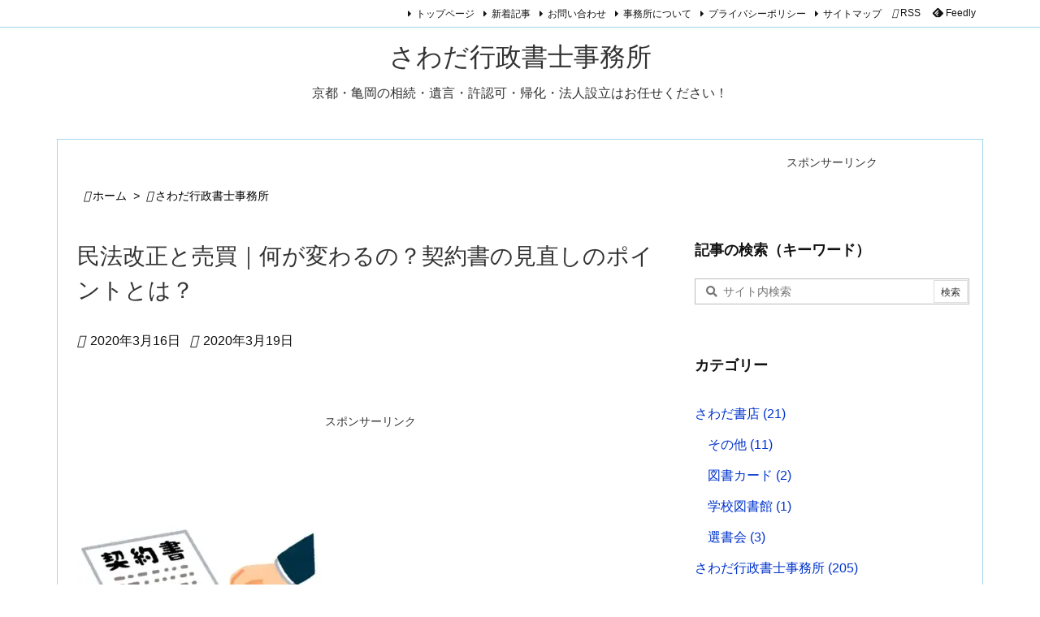

--- FILE ---
content_type: text/html; charset=UTF-8
request_url: https://synce-office.com/entry/baibaitominpoukaisei/
body_size: 27479
content:
<!DOCTYPE html><html lang="ja" itemscope itemtype="https://schema.org/WebPage"><head prefix="og: http://ogp.me/ns# article: http://ogp.me/ns/article# fb: http://ogp.me/ns/fb#"><meta charset="UTF-8" /><meta http-equiv="X-UA-Compatible" content="IE=edge" /><meta http-equiv="Content-Security-Policy" content="upgrade-insecure-requests" /><meta name="viewport" content="width=device-width, initial-scale=1, user-scalable=yes" /><meta data-name=wpacu-delimiter data-content="ASSET CLEANUP CRITICAL CSS" /><title>民法改正と売買｜何が変わるの？契約書の見直しのポイントとは？ | さわだ行政書士事務所</title><meta name='robots' content='max-image-preview:large' /><style>img:is([sizes="auto" i], [sizes^="auto," i]) { contain-intrinsic-size: 3000px 1500px }</style><link rel='dns-prefetch' href='//www.googletagmanager.com' /><link rel='dns-prefetch' href='//pagead2.googlesyndication.com' /><link href='https://www.google-analytics.com' rel='preconnect' /><link href='https://www.googletagmanager.com' rel='preconnect' /><link href='https://sp-ao.shortpixel.ai' rel='preconnect' /><link rel='preconnect' href='//fonts.googleapis.com' crossorigin /><link rel='preconnect' href='//fonts.gstatic.com' crossorigin /><link rel="preload" as="style" type="text/css" href="https://synce-office.com/wp-content/themes/luxeritas/style.async.min.css?v=1707984396" /><link rel="preload" as="font" type="font/woff2" href="https://synce-office.com/wp-content/themes/luxeritas/fonts/icomoon/fonts/icomoon.woff2" crossorigin /><!-- Global site tag (gtag.js) - Google Analytics --><script async data-type="lazy" data-src="https://www.googletagmanager.com/gtag/js?id=UA-81668464-1"></script><script data-type="lazy" data-src="[data-uri]"></script><link rel="amphtml" href="https://synce-office.com/entry/baibaitominpoukaisei/amp/"><link rel="canonical" href="https://synce-office.com/entry/baibaitominpoukaisei/" /><link rel='shortlink' href='https://synce-office.com/?p=2565' /><link rel="pingback" href="https://synce-office.com/xmlrpc.php" /><link rel="author" href="https://synce-office.com/officeinfo/" /><link rel="manifest" href="https://synce-office.com/luxe-manifest.json" /><link rel="alternate" type="application/rss+xml" title="さわだ行政書士事務所 RSS Feed" href="https://synce-office.com/feed/" /><link rel="alternate" type="application/atom+xml" title="さわだ行政書士事務所 Atom Feed" href="https://synce-office.com/feed/atom/" /><meta name="description" content="令和2年4月1日に施行される改正民法（債権法）については、「瑕疵担保責任」から「契約不適合責任」への変更が最大のポイントとなります。" /><meta name="theme-color" content="#4285f4"><meta name="format-detection" content="telephone=no"><meta name="referrer" content="no-referrer-when-downgrade" /><meta property="og:type" content="article" /><meta property="og:url" content="https://synce-office.com/entry/baibaitominpoukaisei/" /><meta property="og:title" content="民法改正と売買｜何が変わるの？契約書の見直しのポイントとは？ | さわだ行政書士事務所" /><meta property="og:description" content="令和2年4月1日に施行される改正民法（債権法）については、「瑕疵担保責任」から「契約不適合責任」への変更が最大のポイントとなります。" /><meta property="og:image" content="https://synce-office.com/wp-content/uploads/2016/08/keiyaku_keiyakusyo-1-1-1.jpg" /><meta property="og:image:width" content="728" /><meta property="og:image:height" content="475" /><meta property="og:image:alt" content="誓約書に印鑑を押印" /><meta property="og:site_name" content="さわだ行政書士事務所" /><meta property="og:locale" content="ja_JP" /><meta property="article:section" content="さわだ行政書士事務所" /><meta property="article:published_time" content="2020-03-16T14:07:00Z" /><meta property="article:modified_time" content="2020-03-19T11:44:46Z" /><meta name="twitter:card" content="summary" /><meta name="twitter:domain" content="synce-office.com" /><meta name="twitter:creator" content="@rzeKisV9LnOYJMh" /><meta name="twitter:site" content="@rzeKisV9LnOYJMh" /><link data-wpacu-style-handle='litespeed-cache-dummy' rel="stylesheet" id="litespeed-cache-dummy-css" href="//synce-office.com/wp-content/plugins/litespeed-cache/assets/css/litespeed-dummy.css" media="all" /><style id='classic-theme-styles-inline-css'>
/*! This file is auto-generated */
.wp-block-button__link{color:#fff;background-color:#32373c;border-radius:9999px;box-shadow:none;text-decoration:none;padding:calc(.667em + 2px) calc(1.333em + 2px);font-size:1.125em}.wp-block-file__button{background:#32373c;color:#fff;text-decoration:none}
</style><style id='global-styles-inline-css'>
:root{--wp--preset--aspect-ratio--square: 1;--wp--preset--aspect-ratio--4-3: 4/3;--wp--preset--aspect-ratio--3-4: 3/4;--wp--preset--aspect-ratio--3-2: 3/2;--wp--preset--aspect-ratio--2-3: 2/3;--wp--preset--aspect-ratio--16-9: 16/9;--wp--preset--aspect-ratio--9-16: 9/16;--wp--preset--color--black: #000000;--wp--preset--color--cyan-bluish-gray: #abb8c3;--wp--preset--color--white: #ffffff;--wp--preset--color--pale-pink: #f78da7;--wp--preset--color--vivid-red: #cf2e2e;--wp--preset--color--luminous-vivid-orange: #ff6900;--wp--preset--color--luminous-vivid-amber: #fcb900;--wp--preset--color--light-green-cyan: #7bdcb5;--wp--preset--color--vivid-green-cyan: #00d084;--wp--preset--color--pale-cyan-blue: #8ed1fc;--wp--preset--color--vivid-cyan-blue: #0693e3;--wp--preset--color--vivid-purple: #9b51e0;--wp--preset--gradient--vivid-cyan-blue-to-vivid-purple: linear-gradient(135deg,rgba(6,147,227,1) 0%,rgb(155,81,224) 100%);--wp--preset--gradient--light-green-cyan-to-vivid-green-cyan: linear-gradient(135deg,rgb(122,220,180) 0%,rgb(0,208,130) 100%);--wp--preset--gradient--luminous-vivid-amber-to-luminous-vivid-orange: linear-gradient(135deg,rgba(252,185,0,1) 0%,rgba(255,105,0,1) 100%);--wp--preset--gradient--luminous-vivid-orange-to-vivid-red: linear-gradient(135deg,rgba(255,105,0,1) 0%,rgb(207,46,46) 100%);--wp--preset--gradient--very-light-gray-to-cyan-bluish-gray: linear-gradient(135deg,rgb(238,238,238) 0%,rgb(169,184,195) 100%);--wp--preset--gradient--cool-to-warm-spectrum: linear-gradient(135deg,rgb(74,234,220) 0%,rgb(151,120,209) 20%,rgb(207,42,186) 40%,rgb(238,44,130) 60%,rgb(251,105,98) 80%,rgb(254,248,76) 100%);--wp--preset--gradient--blush-light-purple: linear-gradient(135deg,rgb(255,206,236) 0%,rgb(152,150,240) 100%);--wp--preset--gradient--blush-bordeaux: linear-gradient(135deg,rgb(254,205,165) 0%,rgb(254,45,45) 50%,rgb(107,0,62) 100%);--wp--preset--gradient--luminous-dusk: linear-gradient(135deg,rgb(255,203,112) 0%,rgb(199,81,192) 50%,rgb(65,88,208) 100%);--wp--preset--gradient--pale-ocean: linear-gradient(135deg,rgb(255,245,203) 0%,rgb(182,227,212) 50%,rgb(51,167,181) 100%);--wp--preset--gradient--electric-grass: linear-gradient(135deg,rgb(202,248,128) 0%,rgb(113,206,126) 100%);--wp--preset--gradient--midnight: linear-gradient(135deg,rgb(2,3,129) 0%,rgb(40,116,252) 100%);--wp--preset--font-size--small: 13px;--wp--preset--font-size--medium: 20px;--wp--preset--font-size--large: 36px;--wp--preset--font-size--x-large: 42px;--wp--preset--spacing--20: 0.44rem;--wp--preset--spacing--30: 0.67rem;--wp--preset--spacing--40: 1rem;--wp--preset--spacing--50: 1.5rem;--wp--preset--spacing--60: 2.25rem;--wp--preset--spacing--70: 3.38rem;--wp--preset--spacing--80: 5.06rem;--wp--preset--shadow--natural: 6px 6px 9px rgba(0, 0, 0, 0.2);--wp--preset--shadow--deep: 12px 12px 50px rgba(0, 0, 0, 0.4);--wp--preset--shadow--sharp: 6px 6px 0px rgba(0, 0, 0, 0.2);--wp--preset--shadow--outlined: 6px 6px 0px -3px rgba(255, 255, 255, 1), 6px 6px rgba(0, 0, 0, 1);--wp--preset--shadow--crisp: 6px 6px 0px rgba(0, 0, 0, 1);}:where(.is-layout-flex){gap: 0.5em;}:where(.is-layout-grid){gap: 0.5em;}body .is-layout-flex{display: flex;}.is-layout-flex{flex-wrap: wrap;align-items: center;}.is-layout-flex > :is(*, div){margin: 0;}body .is-layout-grid{display: grid;}.is-layout-grid > :is(*, div){margin: 0;}:where(.wp-block-columns.is-layout-flex){gap: 2em;}:where(.wp-block-columns.is-layout-grid){gap: 2em;}:where(.wp-block-post-template.is-layout-flex){gap: 1.25em;}:where(.wp-block-post-template.is-layout-grid){gap: 1.25em;}.has-black-color{color: var(--wp--preset--color--black) !important;}.has-cyan-bluish-gray-color{color: var(--wp--preset--color--cyan-bluish-gray) !important;}.has-white-color{color: var(--wp--preset--color--white) !important;}.has-pale-pink-color{color: var(--wp--preset--color--pale-pink) !important;}.has-vivid-red-color{color: var(--wp--preset--color--vivid-red) !important;}.has-luminous-vivid-orange-color{color: var(--wp--preset--color--luminous-vivid-orange) !important;}.has-luminous-vivid-amber-color{color: var(--wp--preset--color--luminous-vivid-amber) !important;}.has-light-green-cyan-color{color: var(--wp--preset--color--light-green-cyan) !important;}.has-vivid-green-cyan-color{color: var(--wp--preset--color--vivid-green-cyan) !important;}.has-pale-cyan-blue-color{color: var(--wp--preset--color--pale-cyan-blue) !important;}.has-vivid-cyan-blue-color{color: var(--wp--preset--color--vivid-cyan-blue) !important;}.has-vivid-purple-color{color: var(--wp--preset--color--vivid-purple) !important;}.has-black-background-color{background-color: var(--wp--preset--color--black) !important;}.has-cyan-bluish-gray-background-color{background-color: var(--wp--preset--color--cyan-bluish-gray) !important;}.has-white-background-color{background-color: var(--wp--preset--color--white) !important;}.has-pale-pink-background-color{background-color: var(--wp--preset--color--pale-pink) !important;}.has-vivid-red-background-color{background-color: var(--wp--preset--color--vivid-red) !important;}.has-luminous-vivid-orange-background-color{background-color: var(--wp--preset--color--luminous-vivid-orange) !important;}.has-luminous-vivid-amber-background-color{background-color: var(--wp--preset--color--luminous-vivid-amber) !important;}.has-light-green-cyan-background-color{background-color: var(--wp--preset--color--light-green-cyan) !important;}.has-vivid-green-cyan-background-color{background-color: var(--wp--preset--color--vivid-green-cyan) !important;}.has-pale-cyan-blue-background-color{background-color: var(--wp--preset--color--pale-cyan-blue) !important;}.has-vivid-cyan-blue-background-color{background-color: var(--wp--preset--color--vivid-cyan-blue) !important;}.has-vivid-purple-background-color{background-color: var(--wp--preset--color--vivid-purple) !important;}.has-black-border-color{border-color: var(--wp--preset--color--black) !important;}.has-cyan-bluish-gray-border-color{border-color: var(--wp--preset--color--cyan-bluish-gray) !important;}.has-white-border-color{border-color: var(--wp--preset--color--white) !important;}.has-pale-pink-border-color{border-color: var(--wp--preset--color--pale-pink) !important;}.has-vivid-red-border-color{border-color: var(--wp--preset--color--vivid-red) !important;}.has-luminous-vivid-orange-border-color{border-color: var(--wp--preset--color--luminous-vivid-orange) !important;}.has-luminous-vivid-amber-border-color{border-color: var(--wp--preset--color--luminous-vivid-amber) !important;}.has-light-green-cyan-border-color{border-color: var(--wp--preset--color--light-green-cyan) !important;}.has-vivid-green-cyan-border-color{border-color: var(--wp--preset--color--vivid-green-cyan) !important;}.has-pale-cyan-blue-border-color{border-color: var(--wp--preset--color--pale-cyan-blue) !important;}.has-vivid-cyan-blue-border-color{border-color: var(--wp--preset--color--vivid-cyan-blue) !important;}.has-vivid-purple-border-color{border-color: var(--wp--preset--color--vivid-purple) !important;}.has-vivid-cyan-blue-to-vivid-purple-gradient-background{background: var(--wp--preset--gradient--vivid-cyan-blue-to-vivid-purple) !important;}.has-light-green-cyan-to-vivid-green-cyan-gradient-background{background: var(--wp--preset--gradient--light-green-cyan-to-vivid-green-cyan) !important;}.has-luminous-vivid-amber-to-luminous-vivid-orange-gradient-background{background: var(--wp--preset--gradient--luminous-vivid-amber-to-luminous-vivid-orange) !important;}.has-luminous-vivid-orange-to-vivid-red-gradient-background{background: var(--wp--preset--gradient--luminous-vivid-orange-to-vivid-red) !important;}.has-very-light-gray-to-cyan-bluish-gray-gradient-background{background: var(--wp--preset--gradient--very-light-gray-to-cyan-bluish-gray) !important;}.has-cool-to-warm-spectrum-gradient-background{background: var(--wp--preset--gradient--cool-to-warm-spectrum) !important;}.has-blush-light-purple-gradient-background{background: var(--wp--preset--gradient--blush-light-purple) !important;}.has-blush-bordeaux-gradient-background{background: var(--wp--preset--gradient--blush-bordeaux) !important;}.has-luminous-dusk-gradient-background{background: var(--wp--preset--gradient--luminous-dusk) !important;}.has-pale-ocean-gradient-background{background: var(--wp--preset--gradient--pale-ocean) !important;}.has-electric-grass-gradient-background{background: var(--wp--preset--gradient--electric-grass) !important;}.has-midnight-gradient-background{background: var(--wp--preset--gradient--midnight) !important;}.has-small-font-size{font-size: var(--wp--preset--font-size--small) !important;}.has-medium-font-size{font-size: var(--wp--preset--font-size--medium) !important;}.has-large-font-size{font-size: var(--wp--preset--font-size--large) !important;}.has-x-large-font-size{font-size: var(--wp--preset--font-size--x-large) !important;}
:where(.wp-block-post-template.is-layout-flex){gap: 1.25em;}:where(.wp-block-post-template.is-layout-grid){gap: 1.25em;}
:where(.wp-block-columns.is-layout-flex){gap: 2em;}:where(.wp-block-columns.is-layout-grid){gap: 2em;}
:root :where(.wp-block-pullquote){font-size: 1.5em;line-height: 1.6;}
</style><link data-wpacu-style-handle='contact-form-7' rel="stylesheet" id="contact-form-7-css" href="//synce-office.com/wp-content/plugins/contact-form-7/includes/css/styles.css" media="all" /><style id='luxech-inline-css'>
/*! Luxeritas WordPress Theme 3.21.5.1 - (C) 2015 Thought is free. */*,*:before,*:after{box-sizing:border-box}@-ms-viewport{width:device-width}a:not([href]):not([tabindex]),a:not([href]):not([tabindex]):hover,a:not([href]):not([tabindex]):focus{color:inherit;text-decoration:none}a:not([href]):not([tabindex]):focus{outline:0}h1{font-size:2em;margin:.67em 0}small{font-size:80%}img{border-style:none;vertical-align:middle}hr{box-sizing:content-box;height:0;overflow:visible;margin-top:1rem;margin-bottom:1rem;border:0}pre{margin-top:0;margin-bottom:1rem;overflow:auto;-ms-overflow-style:scrollbar}code,pre{font-family:monospace,monospace;font-size:1em}ul ul,ol ul,ul ol,ol ol{margin-bottom:0}p{margin-top:0;margin-bottom:1rem}button{border-radius:0}input,button,select,optgroup,textarea{margin:0;font-family:inherit;font-size:inherit;line-height:inherit}button,input{overflow:visible}button,select{text-transform:none}button,[type=button],[type=reset],[type=submit]{-webkit-appearance:button}button:not(:disabled),[type=button]:not(:disabled),[type=reset]:not(:disabled),[type=submit]:not(:disabled){cursor:pointer}::-moz-focus-inner{padding:0;border-style:none}::-webkit-inner-spin-button{height:auto}::-webkit-search-decoration{-webkit-appearance:none}label{display:inline-block;margin-bottom:.5rem}h1,h2,h3,h4,h5,h6{margin-top:0;margin-bottom:.5rem;font-family:inherit;font-weight:500;line-height:1.2;color:inherit}.container{width:100%;margin-right:auto;margin-left:auto}@media (min-width:768px){.container{max-width:720px}}@media (min-width:992px){.container{max-width:960px}}@media (min-width:1200px){.container{max-width:1140px}}.row{display:flex;flex-wrap:wrap}div[class^=col-]{flex:0 0 auto;position:relative;width:100%;min-height:1px;padding-right:15px;padding-left:15px}.col-12{max-width:100%}.col-6{max-width:50%}.col-4{max-width:33.333333%}.clearfix:after{display:block;clear:both;content:""}.pagination{display:flex;padding-left:0;list-style:none;border-radius:.25rem}table{border-collapse:collapse}caption{padding-top:.75rem;padding-bottom:.75rem;color:#6c757d;text-align:left;caption-side:bottom}th{text-align:left}body .material-icons,body .material-icons-outlined{font-size:inherit;font-feature-settings:'liga';-moz-osx-font-smoothing:grayscale;text-rendering:optimizeLegibility;transform:scale(1.3,1.3);transform-origin:top;margin-top:-.16em}.material-icons.flip-h{transform:scale(-1.3,1.3)}.material-icons.rotate{transform:rotate(180deg) translate(0,-1.3em) scale(1.3,1.3)}.material-icons.pull-left{float:left;margin-right:.3em}.material-icons.pull-right{float:right;margin-left:.3em}@font-face{font-family:'icomoon';src:url('/wp-content/themes/luxeritas/fonts/icomoon/fonts/icomoon.eot');src:url('/wp-content/themes/luxeritas/fonts/icomoon/fonts/icomoon.eot') format('embedded-opentype'),url('/wp-content/themes/luxeritas/fonts/icomoon/fonts/icomoon.woff2') format('woff2'),url('/wp-content/themes/luxeritas/fonts/icomoon/fonts/icomoon.woff') format('woff'),url('/wp-content/themes/luxeritas/fonts/icomoon/fonts/icomoon.ttf') format('truetype'),url('/wp-content/themes/luxeritas/fonts/icomoon/fonts/icomoon.svg') format('svg');font-weight:400;font-style:normal;font-display:swap}[class^=ico-],[class*=" ico-"]{font-family:'icomoon';display:inline-block;font-style:normal;font-weight:400;font-variant:normal;text-transform:none;text-rendering:auto;line-height:1;-webkit-font-smoothing:antialiased;-moz-osx-font-smoothing:grayscale}.ico-speech-bubble:before{content:"\e903"}.ico-external-link-alt:before{content:"\f35d"}.ico-external-link-square-alt:before{content:"\f360"}.ico-line:before{content:"\e700"}.ico-feedly:before{content:"\e600"}.ico-plus-square:before{content:"\f0fe"}.ico-minus-square:before{content:"\f146"}.ico-caret-square-down:before{content:"\f150"}.ico-search:before{content:"\f002"}.ico-link:before{content:"\f0c1"}.ico-caret-right:before{content:"\f0da"}.ico-spinner:before{content:"\f110"}.ico-comment:before{content:"\e900"}.ico-comments:before{content:"\e901"}.ico-chevron-up:before{content:"\f077"}.ico-chevron-down:before{content:"\f078"}.ico-twitter:before{content:"\f099"}.ico-facebook:before{content:"\f09a"}.ico-linkedin:before{content:"\f0e1"}.ico-angle-double-right:before{content:"\f101"}.ico-chevron-circle-left:before{content:"\f137"}.ico-chevron-circle-right:before{content:"\f138"}.ico-youtube-play:before{content:"\f16a"}.ico-instagram:before{content:"\f16d"}.ico-pinterest-p:before{content:"\f231"}.ico-get-pocket:before{content:"\f265"}.ico-spin{animation:ico-spin 2s infinite linear}@keyframes ico-spin{0%{transform:rotate(0)}100%{transform:rotate(360deg)}}*{margin:0;padding:0}a:hover,.term img,a:hover,.term img:hover{transition:opacity .3s,transform .5s}a:hover img{opacity:.8}hr{border-top:1px dotted #999}img,video,object,canvas{max-width:100%;height:auto;box-sizing:content-box}.no-js img.lazy{display:none!important}pre,ul,ol{margin:1.6em 0}ul ul,ol ol,ul ol,ol ul{margin:0 0 1.6em}pre{margin-bottom:30px}blockquote,.wp-block-quote{display:block;position:relative;overflow:hidden;overflow-wrap:anywhere;margin:1.6em 5px;padding:25px;font-size:1.4rem;background:#fdfdfd;border:0;border-radius:6px;box-shadow:0 5px 5px 0 rgba(18,63,82,.035),0 0 0 1px rgba(176,181,193,.2)}blockquote:after{content:"\275b\275b";display:block;position:absolute;font-family:Arial,sans-serif;font-size:200px;line-height:1em;left:-25px;top:-15px;opacity:.04}blockquote cite,.wp-block-quote cite{display:block;text-align:right;font-family:serif;font-size:.9em;font-style:oblique}.wp-block-quote:not(.is-large):not(.is-style-large){border:0}blockquote ol:first-child,blockquote p:first-child,blockquote ul:first-child{margin-top:5px}blockquote ol:last-child,blockquote p:last-child,blockquote ul:last-child{margin-bottom:5px}[type=submit],[type=text],[type=email],.reply a{display:inline;line-height:1;vertical-align:middle;padding:12px 12px 11px;max-width:100%}.reply a,[type=submit],.widget_categories select,.widget_archive select{color:#333;font-weight:400;background:#fff;border:1px solid #ddd}option,textarea,[type=text],[type=email],[type=search]{color:inherit;background:#fff;border:1px solid #ddd}[type=search]{-webkit-appearance:none;outline-offset:-2px;line-height:1;border-radius:0}textarea{overflow:auto;resize:vertical;padding:8px;max-width:100%}button{appearance:none;outline:none;border:0}.cboth{clear:both}.bold{font-weight:700}.wp-caption{margin-bottom:1.6em;max-width:100%}.wp-caption img[class*=wp-image-]{display:block;margin:0}.post .wp-caption-text,.post .wp-caption-dd{font-size:1.2rem;line-height:1.5;margin:0;padding:.5em 0}.sticky .posted-on{display:none}.bypostauthor>article .fn:after{content:"";position:relative}.screen-reader-text{clip:rect(1px,1px,1px,1px);height:1px;overflow:hidden;position:absolute !important;width:1px}strong{font-weight:700}em{font-style:italic}.alignleft{display:inline;float:left}.alignright{display:inline;float:right}.aligncenter{display:block;margin-right:auto;margin-left:auto}.post .alignfull{margin-left:-68px;margin-right:-68px}figure.alignwide>img,figure.alignfull>img{min-width:100%}blockquote.alignleft,.wp-caption.alignleft,.post img.alignleft{margin:.4em 1.6em 1.6em 0}blockquote.alignright,.wp-caption.alignright,.post img.alignright{margin:.4em 0 1.6em 1.6em}blockquote.aligncenter,.wp-caption.aligncenter,.post img.aligncenter{clear:both;margin-top:.4em;margin-bottom:1.6em}.wp-caption.alignleft,.wp-caption.alignright,.wp-caption.aligncenter{margin-bottom:1.2em}img[class*=wp-image-],img[class*=attachment-]{max-width:100%;height:auto}.gallery-item{display:inline-block;text-align:left;vertical-align:top;margin:0 0 1.5em;padding:0 1em 0 0;width:50%}.gallery-columns-1 .gallery-item{width:100%}.gallery-columns-2 .gallery-item{max-width:50%}@media screen and (min-width:30em){.gallery-item{max-width:25%}.gallery-columns-1 .gallery-item{max-width:100%}.gallery-columns-2 .gallery-item{max-width:50%}.gallery-columns-3 .gallery-item{max-width:33.33%}.gallery-columns-4 .gallery-item{max-width:25%}}.gallery-caption{display:block;font-size:1.2rem;line-height:1.5;padding:.5em 0}.wp-block-image{margin:1.6em 0}figure.wp-block-image{display:inline-block}.post ul.blocks-gallery-grid{padding:0}#head-in{padding-top:28px;background:#fff}.band{position:absolute;top:0;left:0;right:0}div[id*=head-band]{margin:auto;height:34px;line-height:34px;overflow:hidden;background:#fff;border-bottom:1px solid #ddd}.band-menu{position:relative;margin:auto}.band-menu ul{font-size:1px;margin:0 -5px 0 0;position:absolute;right:10px;list-style:none}.band-menu li{display:inline-block;vertical-align:middle;font-size:1.2rem;margin:0 3px;line-height:1}.band-menu li a{color:#111;text-decoration:none}.band-menu li a:hover{color:#09f}.band-menu .menu-item a:before{display:inline;margin:5px;line-height:1;font-family:"icomoon";content:"\f0da"}div[id*=head-band] .snsf{display:block;min-width:28px;height:20px;margin:-2px -6px 0 0;text-align:center}div[id*=head-band] .snsf a{display:block;height:100%;width:100%;text-decoration:none;letter-spacing:0;font-family:Verdana,Arial,Helvetica,Roboto;padding:4px;border-radius:2px}#sitename{display:inline-block;max-width:100%;margin:0 0 12px;font-size:2.8rem;line-height:1.4}#sitename a{color:inherit;text-decoration:none}.desc{line-height:1.4}.info{padding:20px 10px;overflow:hidden}.logo,.logo-up{position:relative;margin:15px auto -10px auto;text-align:center}.logo-up{margin:15px auto 0 auto}#header .head-cover{position:relative;margin:auto}#header #gnavi,#foot-in,.foot-nav{margin:auto}#nav{margin:0;padding:0;border-top:1px solid #ddd;border-bottom:1px solid #ddd;position:relative;z-index:20}#nav,#gnavi ul.gu,#gnavi li.gl>a,.mobile-nav{color:#111;background:#fff}#gnavi .mobile-nav{display:none}#gnavi .nav-menu{display:block}#gnavi ul.gu{margin:0}#gnavi li.gl{float:left;position:relative;list-style-type:none;text-indent:0;white-space:nowrap}#gnavi li.gl>a{display:block;text-decoration:none;text-align:center;height:100%}#gnavi li ul.gu{display:none}@media (min-width:992px){#gnavi ul.gu{display:flex;flex-wrap:wrap}#gnavi li.gl{flex:0 0 auto;min-width:1px;background:#09f}#gnavi .gc>ul>li.gl{background:0 0}#gnavi li.gl>a>.gim{display:block;height:100%}#gnavi .gc>ul>li>a>.gim{transition:.4s;border-bottom:0;padding:16px 18px}#gnavi li.gl>ul{display:none;margin:0;border:1px solid #ddd;border-bottom:0;background:0 0;position:absolute;top:100%;z-index:1}#gnavi li li.gl{width:100%;min-width:160px}#gnavi li li.gl a>.gim{border-bottom:1px solid #ddd;font-size:1.3rem;padding:10px 15px;width:100%;text-align:left}#gnavi li li.gl>ul{padding:0;border-top:1px solid #ddd;overflow:hidden;top:-1px;left:100%}#gnavi li.gl:hover>a,#gnavi li.gl:hover>a>.gim,div.mobile-nav:hover,ul.mobile-nav li:hover{color:#fff;background:#09f}#gnavi li[class*=current]>a{background:none repeat scroll 0 0 #000;color:#fff}#gnavi ul ul>li[class*=children]>a>.gim:after{font-family:"icomoon";content:"\f0da";position:absolute;right:6px;top:0;bottom:0;margin:auto;height:1.3rem}}@media (max-width:991px){.mobile-nav p{letter-spacing:0;font-size:1.1rem;line-height:1;margin:6px 0 0}.mobile-nav li{white-space:nowrap;text-align:center;padding:8px 10px;border:0;list-style:none;cursor:pointer}.mobile-nav li:hover{opacity:.6}.mobile-nav li i,.mobile-nav li svg{font-size:1.8rem;font-style:normal}#gnavi ul.gu{display:none;border:0;border-bottom:solid 1px #ddd}#gnavi li.gl{display:block;float:none;width:100%;padding-left:0;text-align:left;line-height:2.3;border-top:1px solid #ddd;list-style:disc inside}#gnavi li.gl:hover>a>.gim{background:0 0}}#primary{border:1px solid transparent}#section,.grid{margin:0 10px 20px 0}.grid{padding:45px 68px;background:#fff;border:1px solid #ddd}#breadcrumb{margin:20px 0 15px;padding:8px;line-height:2}#breadcrumb,#breadcrumb a{color:#111;text-decoration:none;word-break:normal}#breadcrumb a:hover{text-decoration:underline}#breadcrumb h1,#breadcrumb li{display:inline;list-style-type:none;font-size:1.3rem}#breadcrumb i,#breadcrumb svg{margin-right:3px}#breadcrumb i.arrow{margin:0 8px}.term{margin-right:10px}.term img{float:left;max-width:40%;height:auto;margin-bottom:15px;background:inherit;border:1px solid #ddd;border-radius:4px;box-shadow:0 0 2px 1px rgba(255,255,255,1) inset}.term img:hover{border-color:#06c}#related .term img{padding:1px;width:100px;height:100px}.read-more-link,.read-more-link i,.read-more-link svg{text-decoration:underline}#list a{word-break:normal}#list .toc{margin:0 0 25px}#list .excerpt{margin:0 0 12px;line-height:1.8}.exsp{display:inline}#list .read-more{clear:both;line-height:1;margin:35px 0 30px;text-align:right}#list .read-more{margin:0}@media (max-width:575px){.read-more-link{color:inherit;background:#fafafa;border:1px solid #aaa}.read-more-link:hover{color:#dc143c;background:#f0f0f0;text-decoration:none}}.meta,.post .meta{margin:0;font-size:1.4rem;color:#111;margin-bottom:35px;vertical-align:middle;padding:16px 0}.meta a{display:inline-block;color:#111;text-decoration:underline}.meta i{margin-right:6px}.meta span{margin:0 12px 0 0}.meta span.break{margin:0 8px 0 4px}.meta span.first-item{margin:0;white-space:nowrap}.meta-box{margin:30px 10px}.toc .meta-u,.post .meta-u{background:0 0;border:0;margin:0 0 10px;padding:0}.post .meta-u{overflow:hidden;text-align:right}#paging{margin:auto;text-align:center}#paging ul{padding:0}#paging i{font-weight:700}#paging .not-allow i{font-weight:400;opacity:.3}.pagination{display:flex;justify-content:center;margin:0}.pagination li{flex:1 1 42px;max-width:42px;min-width:27px;float:left}.pagination>li>a,.pagination>li>span{display:inline-block;text-decoration:none;width:100%;padding:6px 0;color:inherit;background:#fff;border:1px solid #ddd;border-right:0}.pagination>li:last-child>a,.pagination>li:last-child>span,.pagination>.not-allow:first-child>span:hover{border-right:1px solid #ddd}.pagination>.active>span,.pagination .current,.pagination>li>a:hover{color:#fff;background:#dc143c}.pagination>.active>span:hover,.pagination>.not-allow>span:hover{cursor:text}.post #paging{margin:20px 0 40px}.post{font-size:1.6rem;line-height:1.9}.post p{margin:1.3em 0}.post a{text-decoration:underline}.post h2,.post h3,.post h4,.post h5,.post h6{line-height:1.4;margin-top:35px;margin-bottom:30px}.post h1:first-child{margin-top:0}.post h2{border-left:8px solid #999;font-size:2.4rem;margin-top:50px;padding:8px 20px}.post h3{font-size:2.2rem;padding:2px 15px;margin-top:50px;margin-left:5px;border-left:2px #999 solid}.post h4{font-size:1.8rem;padding:0 12px;border:0;border-left:solid 12px #999}.post h2:first-child,.post h3:first-child{margin-top:30px}.post table{margin-bottom:30px}.post td,.post th{padding:8px 10px;border:1px solid #ddd}.post th{text-align:center;background:#f5f5f5}.post ul,.post ol{padding:0 0 0 30px}.post .vcard{text-align:right}.post .vcard i,.post .vcard svg{margin-right:8px}.entry-title,#front-page-title{font-size:2.8rem;line-height:1.5;background:0 0;border:none;margin:0 0 10px;padding:0}.entry-title a{color:inherit;text-decoration:none}.entry-title a:hover{color:#dc143c}#sns-tops{margin:-25px 0 45px}#sns-bottoms{margin:16px 0 0}#bottom-area #sns-bottoms{margin-bottom:0}.sns-msg h2{display:inline-block;margin:0 0 0 5px;padding:0 8px;line-height:1;font-size:1.6rem;background:0 0;border:none;border-bottom:5px solid #ccc}#pnavi{clear:both;padding:0;border:1px solid #ddd;background:#fff;height:auto;overflow:hidden}#pnavi .next,#pnavi .prev{position:relative}#pnavi .next{text-align:right;border-bottom:1px solid #ddd}#pnavi i,#pnavi svg{font-size:2.2rem}#pnavi .next-arrow,#pnavi .prev-arrow{font-size:1.6rem;position:absolute;top:10px}#pnavi .next-arrow *,#pnavi .prev-arrow *{vertical-align:middle}#pnavi .next-arrow{left:20px}#pnavi .prev-arrow{right:20px}#pnavi .ntitle,#pnavi .ptitle{margin-top:32px}#pnavi img{height:100px;width:100px;border:1px solid #ddd;border-radius:8px}#pnavi a{display:block;padding:15px 30px;overflow:hidden;text-decoration:none;color:#666;min-height:132px}#pnavi a:hover{color:#dc143c}#pnavi a>img,#pnavi a:hover>img{transition:opacity .4s,transform .4s}#pnavi a:hover>img{border-color:#337ab7}#pnavi .block-span{display:block;margin-top:35px}#pnavi .next img,#pnavi .no-img-next i,#pnavi .no-img-next svg{float:right;margin:0 0 0 10px}#pnavi .prev img,#pnavi .no-img-prev i,#pnavi .no-img-prev svg{float:left;margin:0 10px 0 0}#pnavi i.navi-home,#pnavi svg.navi-home,#pnavi .no-img-next i,#pnavi .no-img-next svg,#pnavi .no-img-prev i,#pnavi .no-img-prev svg{font-size:7.6rem;padding:5px 0}@media (min-width:1200px),(min-width:540px) and (max-width:991px){#pnavi .next,#pnavi .prev,#pnavi .next a,#pnavi .prev a{padding-bottom:32767px;margin-bottom:-32752px}#pnavi .next,#pnavi .prev{margin-bottom:-32767px;width:50%}#pnavi .next{float:right;border-left:1px solid #ddd}}.related,.discussion,.tb{font-size:2.4rem;line-height:2;margin:0 0 15px}.related i,.related svg,.discussion i,.discussion svg,.tb i,.tb svg{margin-right:10px}#related{padding:0}#related .term img{float:left;margin:8px 10px 8px 0}#related h3{font-size:1.6rem;font-weight:700;padding:0;margin:10px 0 10px 10px;border:none}#related h3 a{color:inherit;text-decoration:none;line-height:1.6}#related h3 a:hover{color:#09f}#related .toc{padding:10px 0;border-top:1px dotted #ccc}#related .toc:first-child{border-top:none}#related .excerpt p{display:inline;opacity:.7;font-size:1.3rem}#comments h3{font-size:1.6rem;border:none;padding:10px 0;margin-bottom:10px}#comments h3 i,#comments h3 svg{font-size:2.2rem;margin-right:10px}.comments-list,.comments-list li{border-bottom:1px solid #ddd}.comments-list li{margin-bottom:20px}.comments-list .comment-body{padding-bottom:20px}.comments-list li:last-child{margin-bottom:0;padding-bottom:0;border:none}#comments p{font-size:1.4rem;margin:20px 0}#comments label{display:block}.comment-author.vcard .avatar{display:block;float:left;margin:0 10px 20px 0}.comment-meta{margin-bottom:40px}.comment-meta:after{content:" ";clear:both}.fn{line-height:1.6;font-size:1.5rem}.says{margin-left:10px}.commentmetadata{font-size:1.4rem;height:15px;padding:10px 10px 10px 0}.reply a{display:block;text-decoration:none;text-align:center;width:65px;margin:0 0 0 auto}.comments-list{padding-left:0;list-style-type:none}.comments-list li.depth-1>ul.children{padding-left:30px}.comments-list li{list-style-type:none}#comments .no-comments{margin:0 0 20px;padding:10px 20px 30px;border-bottom:1px solid #ddd}#c-paging{text-align:center;padding:0 0 20px;border-bottom:1px solid #ccc}#commentform p{margin:0 0 20px}#respond{font-size:1.6rem}#commentform .tags{padding:10px;font-size:1.3rem}#commentform-author{display:flex;flex-wrap:wrap}.comment-form-author{flex:0 1 35%;padding-right:10px}.comment-form-email{flex:1 0 64%}#commentform,#comments textarea,[type^=text],[class^=comment-form-]{margin:0;width:100%}#comments .comment-form-cookies-consent{display:table}#comments .comment-form-cookies-consent *{display:table-cell;margin:0 5px 0 0;width:auto;vertical-align:middle}#comments .form-submit{margin:0}#comments .comments-list .form-submit{margin-bottom:40px}#comments [type=submit]{color:#fff;background:#666;padding:18px 18px 17px;cursor:pointer}#comments [type=submit]:hover{background:#dc143c}#trackback input{width:100%;margin:0 0 10px}#list-title{margin:0 0 40px;font-size:2.8rem;font-weight:400}#section .grid #list-title{margin:0}div[id*=side-],#col3{padding:20px 0;border:1px solid #ddd;background:#fff}#side .widget,#col3 .widget{overflow-wrap:anywhere;margin:0 6px;padding:20px 7px;border:1px solid transparent}#side ul,#col3 ul{margin-bottom:0}#side ul li,#col3 ul li{list-style-type:none;line-height:2;margin:0;padding:0}#side ul li li,#col3 ul li li{margin-left:16px}#side h3,#col3 h3,#side h4,#col3 h4{font-size:1.8rem;font-weight:700;color:#111;margin:4px 0 20px;padding:4px 0}.search-field{border:1px solid #bbb}#wp-calendar,.wp-calendar-nav{background:#fff}#wp-calendar caption{color:inherit;background:#fff}#wp-calendar #today{background:#ffec67}#wp-calendar .pad{background:#fff9f9}#footer{clear:both;background:#fff;border-top:1px solid #ddd;z-index:10}.row{margin:0}#foot-in{padding:25px 0}#foot-in a,#footer-menu,.foot-nav a{color:#111}#foot-in h4{font-size:1.8rem;font-weight:700;margin:15px 0;padding:4px 10px;border-left:8px solid #999}#foot-in ul li{list-style-type:none;line-height:1.8;margin:0 10px;padding:0}#foot-in ul li li{margin-left:15px}.foot-nav ul{margin:0 auto;padding:20px 15px}.foot-nav li{display:inline-block;margin:0}.foot-nav li:before{content:"\07c";margin:0 10px}.foot-nav li:first-child:before{content:"";margin:0}#copyright{font-size:1.2rem;padding:20px 0;color:#111;background:#fff;clear:both}#footer .copy{font-size:1.2rem;line-height:1;margin:20px 0 0;text-align:center}#footer .copy a{color:inherit}#footer #thk{margin:20px 0;white-space:nowrap;font-size:1.1rem;word-spacing:-1px}#page-top{position:fixed;bottom:14px;right:14px;font-weight:700;background:#656463;text-decoration:none;color:#fff;padding:16px 20px;text-align:center;cursor:pointer;transition:.8s;opacity:0;visibility:hidden;z-index:99}#page-top:hover{opacity:1!important}iframe{box-sizing:content-box;border:0}.i-video{display:block;position:relative;overflow:hidden}.i-video{padding-top:25px;padding-bottom:56.25%}.i-video iframe,.i-video object,.i-video embed{position:absolute;top:0;left:0;height:100%;width:100%}.i-embed iframe{width:100%}.head-under{margin-top:20px}.head-under,.post-title-upper,.post-title-under{margin-bottom:20px}.posts-under-1{padding:20px 0}.posts-under-2{padding-bottom:40px}.recentcomments a{display:inline;padding:0;margin:0}#main{flex:0 1 772px;max-width:772px;min-width:1px;float:left}#side{flex:0 0 366px;width:366px;min-width:1px;float:right}@media (min-width:992px){#primary,#field{display:flex}#breadcrumb,.head-cover{display:block !important}#sitename img{margin:0}}@media screen and (min-width:768px){.logo,#head-band-in,div[id*=head-band] .band-menu,#header .head-cover,#header #gnavi,#foot-in{max-width:720px}}@media screen and (min-width:992px){.logo,#head-band-in,div[id*=head-band] .band-menu,#header .head-cover,#header #gnavi,#foot-in{max-width:960px}}@media screen and (min-width:992px) and (max-width:1199px){#main{flex:0 1 592px;max-width:592px;min-width:1px}}@media screen and (min-width:1200px){.logo,#head-band-in,div[id*=head-band] .band-menu,#header .head-cover,#header #gnavi,#foot-in{max-width:1140px}#list .term img{width:auto;height:auto;margin-right:20px}}@media screen and (max-width:1199px){#list .term img{max-width:40%;height:auto;margin-right:20px}}@media print,(max-width:991px){#primary,#main,#side{display:block;width:100%;float:none;clear:both}div[id*=head-band]{padding:0 5px}#header #gnavi{padding-left:0;padding-right:0}#main{margin-bottom:30px}#section{margin-right:0}.grid,#side .widget,#col3 .widget{padding-left:20px;padding-right:20px}.grid{margin:0 0 20px}.post .alignfull{margin-left:-20px;margin-right:-20px}#side .widget,#col3 .widget{margin-left:0;margin-right:0}#related .toc{margin-right:15px}.comments-list li.depth-1>ul.children{padding-left:0}#foot-in{padding:0}#foot-in .col-xs-4,#foot-in .col-xs-6,#foot-in .col-xs-12{display:none}div[id*=side-]{margin-bottom:20px}#side-scroll{max-width:32767px}}@media (max-width:575px){.grid,#side .widget,#col3 .widget{padding-left:7px;padding-right:7px}.meta,.post .meta{font-size:1.2rem}#list .term img{max-width:30%;height:auto;margin:0 15px 25px 0}#list .excerpt{padding-left:0;margin:0 0 40px}.excerpt p:not(.meta){display:inline}.excerpt br{display:none}.read-more-link{display:block;clear:both;padding:12px;font-size:1.2rem;text-align:center;white-space:nowrap;overflow:hidden}.read-more-link,.read-more-link i{text-decoration:none}#list .term img{margin-bottom:30px}#list .read-more-link{margin:20px 0 0}#sitename{font-size:2.2rem}.entry-title,#front-page-title,.post h2,.post h3,.related,.discussion,.tb{font-size:1.8rem}#paging a,#paging span{padding:13px 0}[class^=comment-form-]{flex:0 0 100%;padding:0}#page-top{font-size:2rem;padding:8px 14px}.ptop{display:none}}div[id^=tile-],div[id^=card-]{display:flex;flex-wrap:wrap;justify-content:space-between}div[id^=tile-] .toc,div[id^=card-] .toc{max-width:100%;width:100%}div[id^=tile-] .toc:not(#bottom-area):not(.posts-list-middle-widget):not(#bottom-area):not(.posts-list-under-widget),div[id^=card-] .toc:not(#bottom-area):not(.posts-list-middle-widget):not(#bottom-area):not(.posts-list-under-widget){position:relative;display:inline-block;vertical-align:top;min-width:1px}@media (min-width:1200px){#tile-4 .toc,#card-4 .toc{max-width:24.5%;width:24.5%}#tile-3 .toc,#card-3 .toc{max-width:32.5%;width:32.5%}#tile-2 .toc,#card-2 .toc{max-width:49%;width:49%}}@media (min-width:768px) and (max-width:1199px){#tile-4 .toc,#card-4 .toc{max-width:32.5%;width:32.5%}#tile-3 .toc,#card-3 .toc,#tile-2 .toc,#card-2 .toc{max-width:49%;width:49%}}@media (min-width:576px) and (max-width:767px){#tile-4 .toc,#card-4 .toc,#tile-3 .toc,#card-3 .toc,#tile-2 .toc,#card-2 .toc{max-width:49%;width:49%}}#list #bottom-area,#list .posts-list-under-widget{max-width:100%;width:100%}div[id^=tile-] .toc:not(#bottom-area):not(.posts-list-middle-widget):not(#bottom-area):not(.posts-list-under-widget){padding:15px}div[id^=card-] .toc:not(#bottom-area):not(.posts-list-middle-widget):not(#bottom-area):not(.posts-list-under-widget){padding:0 15px}div[id^=tile-] .meta,div[id^=card-] .meta{font-size:1.3rem;margin-bottom:10px}div[id^=tile-] .meta{margin-bottom:10px}div[id^=card-] .meta:not(.meta-u){margin-bottom:15px;padding:15px 10px 10px;border:0;border-bottom:1px solid #ddd}div[id^=card-] .meta-u{padding-bottom:10px}div[id^=tile-] .term,div[id^=card-] .term{margin:0}div[id^=card-] .term{max-width:40%;padding:0 20px 0 0;overflow:hidden;float:left}#list div[id^=tile-] .term img,#list div[id^=card-] .term img{max-width:100%;width:auto;height:auto}#list div[id^=tile-] .term img{box-sizing:border-box;float:none}#list div[id^=card-] .term img{border:0}#list div[id^=tile-] .excerpt,#list div[id^=card-] .excerpt{padding-bottom:30px;font-size:1.3rem}#list div[id^=card-] .excerpt{padding-bottom:10px}#list div[id^=tile-] .read-more{position:absolute;bottom:20px;right:15px;left:15px}#list div[id^=card-] .read-more{margin-bottom:20px}div[id^=tile-] h2,div[id^=card-] h2{font-size:1.6rem;margin-bottom:20px}div[class*=snsf-]{margin:2px 0 0;padding:0}div[class*=snsf-] .clearfix{padding:0}div[class*=snsf-] i,div[class*=snsf-] svg{max-width:16px}.snsname,.cpname{margin-left:5px}.snsfb{display:flex;flex-wrap:wrap;justify-content:space-between}.snsf-c li,.snsf-w li{flex:1 1 auto;list-style:none;vertical-align:middle;text-align:center;color:#fff;padding:1px 2px;margin-bottom:2px;white-space:nowrap;cursor:pointer}.snsf-c .snsfb li [aria-label],.snsf-w .snsfb li [aria-label]{padding:9px 0 10px}.snsf-c [aria-label],.snsf-w [aria-label],.snsf-c .snsfcnt,.snsf-w .snsfcnt{display:block;font-family:Verdana,Arial,Helvetica,Roboto;text-align:center;text-decoration:none;width:100%;border-radius:2px}.snsf-c .ico-hatena,.snsf-w .ico-hatena{font-weight:700;font-family:Verdana,Arial,Helvetica,Roboto}.snsf-c [aria-label],.snsf-c [aria-label]:hover,.snsf-w [aria-label],.snsf-w [aria-label]:hover{position:relative;line-height:1;padding:10px 0;color:#fff}.snsf-c .snsfb li [aria-label],.snsf-w .snsfb li [aria-label]{font-family:Verdana,Arial,Helvetica,Roboto;font-size:1.3rem;letter-spacing:-1px}.snsf-c .snsfb li [aria-label]{height:32px;box-shadow:0 1px 4px 0 rgba(0,0,0,.2)}.snsf-w .snsfb li [aria-label]{box-sizing:border-box;border:1px solid #ddd}.snsf-c .snsfb li [aria-label]:hover{opacity:.6}.snsf-w .snsfb li [aria-label]:hover{background:#f8f8f8;opacity:.7}.snsf-c .snsfb i,.snsf-w .snsfb i{margin-right:3px}.snsfcnt{display:block;position:absolute;right:0;top:-18px;padding:3px 0;font-size:1.1rem;background:#fffefd}.snsf-c .snsfcnt{color:#333;border:2px solid #ddd}.snsf-w .snsfcnt{box-sizing:content-box;top:-18px;left:-1px;border:1px solid #ddd;border-radius:2px 2px 0 0;color:#333}.snsfcnt i{margin:0 !important}div[class$=-w] ul[class*=sns] li a,div[class$=-w] ul[class*=sns] li.cp-button [aria-label]{background:#fbfbfb}.snsf-c .twitter a{background:#1c9be2}.snsf-c .facebook a{background:#3b5998}.snsf-c .linkedin a{background:#0479b4}.snsf-c .pinit a{background:#bd081c}.snsf-c .hatena a{background:#3875c4}.snsf-c .pocket a{background:#ee4257}.snsf-c .line a{background:#00c300}.snsf-c .rss a{background:#f86300}.snsf-c .feedly a{background:#2bb24c}.snsf-c .cp-button [aria-label]{background:#56350d}.snsf-c .twitter .snsfcnt{border-color:#1c9be2}.snsf-c .facebook .snsfcnt{border-color:#3b5998}.snsf-c .linkedin .snsfcnt{border-color:#0479b4}.snsf-c .pinit .snsfcnt{border-color:#bd081c}.snsf-c .hatena .snsfcnt{border-color:#3875c4}.snsf-c .pocket .snsfcnt{border-color:#ee4257}.snsf-c .line .snsfcnt{border-color:#00c300}.snsf-c .rss .snsfcnt{border-color:#f86300}.snsf-c .feedly .snsfcnt{border-color:#2bb24c}.snsf-c .cp-button .snsfcnt{border-color:#56350d}.snsf-w .snsfb .twitter a{color:#1c9be2}.snsf-w .snsfb .facebook a{color:#3b5998}.snsf-w .snsfb .linkedin a{color:#0479b4}.snsf-w .snsfb .pinit a{color:#bd081c}.snsf-w .snsfb .hatena a{color:#3875c4}.snsf-w .snsfb .pocket a{color:#ee4257}.snsf-w .snsfb .line a{color:#00c300}.snsf-w .snsfb .rss a{color:#f86300}.snsf-w .snsfb .feedly a{color:#2bb24c}.snsf-w .snsfb .cp-button [aria-label]{color:#56350d}@media screen and (max-width:765px){div[class*=snsf-] .snsname{display:none}}@media screen and (min-width:992px){.snsfb li.line-sm{display:none !important}}@media screen and (max-width:991px){.snsfb li.line-pc{display:none !important}}.blogcard{margin:0 0 1.6em}.blogcard p{font-size:1.6rem;line-height:1.6;margin:0 0 .5em}.blogcard a{font-size:1.4rem}a.blogcard-href{display:block;position:relative;padding:20px;border:1px solid #ddd;background:#fff;color:#111;text-decoration:none;max-width:540px;min-height:140px;transition:transform .4s ease}a.blogcard-href:hover{color:#ff811a;background:#fcfcfc;box-shadow:3px 3px 8px rgba(0,0,0,.2);transform:translateY(-4px)}p.blog-card-title{color:#111;font-weight:700}p.blog-card-desc{font-size:.9em;color:#666}.blogcard-img{float:right;margin:0 0 15px 20px}p.blogcard-link{clear:both;font-size:.8em;color:#999;margin:15px 0 0}img.blogcard-icon,amp-img.blogcard-icon{display:inline-block;width:18px;height:18px}#search{padding-bottom:0;position:relative;width:100%}#search label{width:100%;margin:0}.search-field{width:100%;height:32px;margin:0;padding:4px 6px}[type=submit].search-submit{position:absolute;top:2px;right:2px;height:28px;padding:8px;font-size:1.2rem;background:0 0;cursor:pointer}.search-field:placeholder-shown{font-family:"icomoon";color:#767676;font-size:1.4rem}#search input:focus::placeholder{color:transparent}.widget_categories a,.widget_archive a,.widget_nav_menu a{display:block;padding:3px 0}@media print,(max-width:991px){.widget_categories a,.widget_archive a,.widget_nav_menu a{padding:7px 0}}.widget_categories,.widget_archive{margin-bottom:5px}.widget_categories select,.widget_archive select{padding:15px 13px;width:100%;height:32px;margin:0;padding:4px 6px;border:1px solid #bbb}.tagcloud{display:flex;flex-wrap:wrap;letter-spacing:-.4em}.tagcloud a{display:inline-block;flex:1 0 auto;min-width:1px;letter-spacing:normal;text-decoration:none;font-size:14px;font-size:1.4rem!important;border:1px solid #ddd;margin:2px;padding:5px 10px}#thk-new{font-size:1.2rem;margin:-10px 0 0}#thk-new .term img,#thk-new .term amp-img{margin:0 10px 0 0;padding:1px;max-width:100px;max-height:100px}#thk-new .excerpt p{display:block;margin:0;padding:0;line-height:1.4}#thk-new p.new-meta{margin:0 0 6px}#thk-new p.new-title{font-size:1.3rem;font-weight:700;line-height:1.4;padding:0;margin:0 0 12px;text-decoration:none}#thk-new .toc{padding:15px 0;border-bottom:1px dotted #ccc}#thk-new .toc:last-child{margin-bottom:0;padding-bottom:0;border-style:none}.ps-widget{margin:0;padding:0;width:100%;overflow:hidden}p.ps-label{text-align:left;margin:0 auto 5px auto;font-size:1.4rem}.ps-widget{display:inline-block}.rectangle-1-row{margin-bottom:10px}.rectangle-1-col{margin-right:10px}.ps-250-250{max-width:250px;max-height:250px}.ps-300-250{max-width:300px;max-height:250px}.ps-336-280{max-width:336px;max-height:280px}.ps-120-600{max-width:120px;max-height:600px}.ps-160-600{max-width:160px;max-height:600px}.ps-300-600{max-width:300px;max-height:600px}.ps-468-60{max-width:468px;max-height:60px}.ps-728-90{max-width:728px;max-height:90px}.ps-970-90{max-width:970px;max-height:90px}.ps-970-250{max-width:970px;max-height:250px}.ps-320-100{max-width:320px;max-height:100px}.ps-col{max-width:690px}@media (min-width:541px) and (max-width:1200px){.rectangle-1-col,.rectangle-2-col{margin:0 0 10px}rectangle-2-col{margin-bottom:20px}.ps-col{max-width:336px}}@media (max-width:991px){.ps-120-600,.ps-160-600,.ps-300-600{max-width:300px;max-height:600px}.ps-728-90,.ps-970-90,.ps-970-250{max-width:728px;max-height:90px}}@media (max-width:767px){.ps-728-90,.ps-970-90,.ps-970-250{max-width:468px;max-height:60px}}@media (max-width:540px){.rectangle-2-col,.rectangle-2-row{display:none}div.ps-widget{max-width:336px;max-height:none}.ps-col{max-width:336px}p.ps-728-90,p.ps-970-90,p.ps-970-250,div.ps-728-90,div.ps-970-90,div.ps-970-250{max-width:320px;max-height:100px}}div.ps-wrap{max-height:none}p.al-c,div.al-c{text-align:center;margin-left:auto;margin-right:auto}.pwa_install_box{display:flex;align-items:center;justify-content:space-around;word-break:normal;width:100%;color:#333;background:#fef8ee;border-left:6px solid #f0b849;padding:12px}.pwa_install_msg{display:flex;align-items:center}.pwa_install{margin:0 0 0 12px;white-space:nowrap;color:#333;background:#fff;padding:6px 12px;border:1px solid #ddd;border-radius:4px;cursor:pointer}.pwa_install:disabled{color:#999;background:#eee}html{overflow:auto;overflow-y:scroll;-webkit-text-size-adjust:100%;-webkit-tap-highlight-color:transparent;font-size:62.5%!important}#list .posts-list-middle-widget{padding:15px}#list .exsp,#list .exsp p{opacity:1}#list div[id^=tile-] .exsp{opacity:.5}#list div[id^=card-] .exsp{opacity:.5}.info{text-align:center;right:0;left:0}#sitename{margin:0 auto 12px auto}#breadcrumb{margin:0 0 30px}#primary{margin-top:35px}#breadcrumb{margin-top:0}#breadcrumb,#breadcrumb a,breadcrumb i{color:#000}.info{padding:20px 10px 0}#section{margin-bottom:0;border:1px solid #a0d8ef;border-bottom:0;background:#fff}#list .toc{background:0 0;border:none;padding-bottom:45px}#list .toc:last-child{padding-bottom:0}#main div.grid{margin-bottom:0;border-top-width:0}#main #section,#main #core{border-top-width:1px}div[id*=side-],#col3{padding:0;border:none;background:0 0}#side .widget,#col3 .widget{margin:0 0 15px;padding:20px 14px;border:1px solid #a0d8ef;background:#fff}#side-scroll{margin:0}#section,.grid,#sidebar,#sidebar-2{margin-right:0;margin-left:0}div[id*=side-]{border:none}#primary,#pnavi,#section,.grid{border:1px solid transparent}.page div#pnavi{border-bottom:1px solid #a0d8ef}#side .widget,#col3 .widget{border:1px solid transparent}body{overflow:hidden;font-family:'Kosugi Maru','Roboto',sans-serif;font-weight:400;color:#333;background:#fff}a{word-break:break-all;text-decoration:none;background-color:transparent;-webkit-text-decoration-skip:objects;color:#03c}a:hover{text-decoration:none;color:#dc143c}#copyright{border-top:1px solid #ddd}#list div[id^=tile-] .term img{display:block;margin-right:auto;margin-left:auto}#list .term img{border:none}body,li,pre,blockquote{font-size:1.6rem}#nav,#gnavi li.gl>a,.mobile-nav{color:#fff}#nav,#gnavi ul.gu{background:#0068b7}#gnavi li.gl>a,#gnavi .mobile-nav{background:#0068b7}div[id*=head-band]{border-bottom-color:#a0d8ef}#toc_toggle{display:none}#toc_toggle:checked+.toc_toggle:before{content:"非表示"}.toc_toggle{margin:0}.toc_toggle:before{content:"表示";cursor:pointer;border:solid 1px #ddd;color:#333;background:0 0;padding:2px 5px;margin-left:10px}#toc_toggle:checked+.toc_toggle+.toc_list{width:auto;height:auto;margin-top:20px;transition:all .3s}.toc_toggle+.toc_list{overflow:hidden;width:0;height:0;margin-top:0;transition:all .3s}#toc_container{color:#515151;background:#eff5f9}#toc_container,#toc_container a{color:#515151}.post span[id^=toc_id_]{display:block;padding-top:200px;margin-top:-200px}#footer-nav{text-align:center}#copyright{color:#fff;background:#0068b7}#page-top{background:#4cb5e8;font-size:2rem;padding:8px 14px;border-radius:4px}.home #bottom-area #paging{margin-bottom:30px}#sns-bottoms li,#sns-mobile li{min-width:20%}@media (min-width:576px){#sitename{font-size:3.2rem}.desc{font-size:1.6rem}.exsp{font-size:1.6rem}.post h2{font-size:2.2rem}.post h4{font-size:2rem}.post li{font-size:1.6rem}.post pre{font-size:1.6rem}.post blockquote{font-size:1.6rem}.meta,.post .meta{font-size:1.6rem}#breadcrumb h1,#breadcrumb li{font-size:1.4rem}}@media (min-width:992px){#gnavi ul.gu{display:table;table-layout:fixed;width:100%}#gnavi .menu{height:100%}#gnavi li.gl{display:table-cell;float:none;width:100%}#gnavi ul ul.gu{table-layout:auto}#gnavi li li.gl{display:table}#side{flex-basis:366px;width:366px}div[id*=side-],#side,#col3{border-bottom:none}#side{border:1px solid #a0d8ef}#primary{overflow:hidden;border:1px solid #a0d8ef;background:0 0}#section,#list>.grid:first-child,#core.grid,div[id*=side-],#side .widget:first-child{border-top:none}#main{margin:0 -1px}#primary{border-bottom:none}#core,#section{border-left:none}div[id*=side-]{border-bottom:none;border-right:none}#side{border:none}#side-scroll{border-top:0;padding-top:0}#primary{background:#fff}#primary{align-items:stretch}#sidebar,#sidebar-2{display:flex;flex:0 0 auto;align-items:stretch}#side,#col3{align-self:stretch}div[id*=side-]{border-bottom:0}#gnavi li.gl:hover>a,#gnavi li.gl:hover>a>.gim,div.mobile-nav:hover,ul.mobile-nav li:hover{background:#16a4d8}#gnavi li[class*=current]>a{background:#0068b7}#gnavi .gc>ul>li>a>.gim{padding-top:12px;padding-bottom:12px}#footer-nav{border-bottom:1px solid #ccc}}@media (min-width:1200px){#section,.grid,#sidebar,#sidebar-2{margin-left:0;margin-right:0}}@media (min-width:1310px){.container{width:1280px;max-width:1280px}.logo,#header .head-cover,#header #gnavi,#head-band-in,#foot-in,.foot-nav,div[id*=head-band] .band-menu{width:1280px;max-width:100%}#main{flex:0 1 868px;max-width:868px;min-width:1px;float:left}#side{flex:0 0 412px;width:412px;min-width:1px;float:right}#side .widget{margin:0 0 15px;padding:20px 32px}}@media (max-width:991px){#main div.grid:last-child{border-bottom:none;border-bottom:1px solid #a0d8ef}#side{padding-bottom:15px;margin-bottom:0}#gnavi li.gl:hover>a>.gim{background:0 0}}@media (max-width:767px){#list .term img{max-width:100%;float:none;margin-bottom:30px}}@media (max-width:575px){#list div[id^=card-] .excerpt{margin-bottom:20px;padding-bottom:0}#section{padding-left:7px;padding-right:7px}#list .toc{padding-bottom:0}#list .toc:last-child{padding-bottom:45px}.foot-nav li{list-style-type:circle;text-align:left;margin:10px 26px;display:list-item}.foot-nav li:before{content:"";margin:0}}@media (min-width:992px) and (max-width:1309px){.grid{padding-left:25px;padding-right:25px}.post .alignfull{margin-left:-25px;margin-right:-25px}#side .widget{margin:0 0 15px;padding:20px 13px}}@media (min-width:992px) and (max-width:1199px){#main{float:left}#section,.grid,#sidebar,#sidebar-2{margin-left:0;margin-right:0}}
/*! luxe child css */
</style><noscript><link data-wpacu-style-handle='nav' rel="stylesheet" id="nav-css" href="//synce-office.com/wp-content/themes/luxeritas/styles/nav.min.css?v=1649820302" media="all" /></noscript><noscript><link data-wpacu-style-handle='async' rel="stylesheet" id="async-css" href="//synce-office.com/wp-content/themes/luxeritas/style.async.min.css?v=1768873044" media="all" /></noscript><noscript><link data-wpacu-style-handle='material' rel="stylesheet" id="material-css" href="//fonts.googleapis.com/icon?family=Material+Icons%7CMaterial+Icons+Outlined&#038;display=swap" media="all" crossorigin="anonymous" /></noscript><script data-wpacu-script-handle='jquery' defer='defer' id="jquery-js" data-type="lazy" data-src="//synce-office.com/wp-content/themes/luxeritas/js/jquery.luxe.min.js?v=1707984395"></script><!-- Site Kit によって追加された Google タグ（gtag.js）スニペット --><!-- Google アナリティクス スニペット (Site Kit が追加) --><script data-wpacu-script-handle='google_gtagjs' defer='defer' src="//www.googletagmanager.com/gtag/js?id=G-B6VCP4TQXS" id="google_gtagjs-js" async></script><script data-wpacu-script-handle='google_gtagjs' id="google_gtagjs-js-after" data-type="lazy" data-src="[data-uri]"></script><meta name="generator" content="Site Kit by Google 1.167.0" /><!-- Site Kit が追加した Google AdSense メタタグ --><meta name="google-adsense-platform-account" content="ca-host-pub-2644536267352236"><meta name="google-adsense-platform-domain" content="sitekit.withgoogle.com"><!-- Site Kit が追加した End Google AdSense メタタグ --><noscript><style>.lazyload[data-src]{display:none !important;}</style></noscript><style>.lazyload{background-image:none !important;}.lazyload:before{background-image:none !important;}</style><style>.wp-block-gallery.is-cropped .blocks-gallery-item picture{height:100%;width:100%;}</style><!-- Google タグ マネージャー スニペット (Site Kit が追加) --><script data-type="lazy" data-src="[data-uri]"></script><!-- (ここまで) Google タグ マネージャー スニペット (Site Kit が追加) --><!-- Google AdSense スニペット (Site Kit が追加) --><script async="async" crossorigin="anonymous" data-type="lazy" data-src="https://pagead2.googlesyndication.com/pagead/js/adsbygoogle.js?client=ca-pub-8212926413982113&amp;host=ca-host-pub-2644536267352236"></script><!-- (ここまで) Google AdSense スニペット (Site Kit が追加) --><link rel="icon" href="https://synce-office.com/wp-content/uploads/2020/03/cropped-syorui_pen-1-1-1-32x32.png" sizes="32x32" /><link rel="icon" href="https://synce-office.com/wp-content/uploads/2020/03/cropped-syorui_pen-1-1-1-192x192.png" sizes="192x192" /><link rel="apple-touch-icon" href="https://synce-office.com/wp-content/uploads/2020/03/cropped-syorui_pen-1-1-1-180x180.png" /><meta name="msapplication-TileImage" content="https://synce-office.com/wp-content/uploads/2020/03/cropped-syorui_pen-1-1-1-270x270.png" />
</head>
<body class="wp-singular post-template-default single single-post postid-2565 single-format-standard wp-embed-responsive wp-theme-luxeritas wp-child-theme-luxech">
		<!-- Google タグ マネージャー (noscript) スニペット (Site Kit が追加) -->
		<noscript>
			<iframe src="https://www.googletagmanager.com/ns.html?id=GTM-5ZBPWHQ" height="0" width="0" style="display:none;visibility:hidden"></iframe>
		</noscript>
		<!-- (ここまで) Google タグ マネージャー (noscript) スニペット (Site Kit が追加) -->
		<header id="header" itemscope itemtype="https://schema.org/WPHeader">
<nav itemscope itemtype="https://schema.org/SiteNavigationElement">
<div class="band">
<div id="head-band">
<div class="band-menu">
<div itemscope itemtype="https://schema.org/Person"><link itemprop="url" href="https://synce-office.com/"><meta itemprop="name" content="synce-office"/><ul><li id="menu-item-2819" class="menu-item menu-item-type-post_type menu-item-object-post"><a href="https://synce-office.com/entry/souzokujimotoomakase190816/" title="トップページ">トップページ</a></li><li id="menu-item-459" class="menu-item menu-item-type-custom menu-item-object-custom menu-item-home"><a href="https://synce-office.com/" title="新着記事">新着記事</a></li><li id="menu-item-461" class="menu-item menu-item-type-post_type menu-item-object-page"><a href="https://synce-office.com/otoiawase/" title="お問い合わせ">お問い合わせ</a></li><li id="menu-item-467" class="menu-item menu-item-type-post_type menu-item-object-page menu-item-home"><a href="https://synce-office.com/officeinfo/" title="事務所について">事務所について</a></li><li id="menu-item-460" class="menu-item menu-item-type-post_type menu-item-object-page menu-item-privacy-policy"><a href="https://synce-office.com/privacy-policy/" title="プライバシーポリシー">プライバシーポリシー</a></li><li id="menu-item-1766" class="menu-item menu-item-type-post_type menu-item-object-page"><a href="https://synce-office.com/sitemap/" title="サイトマップ">サイトマップ</a></li>
<li><span class="snsf rss"><a href="https://synce-office.com/feed/" target="_blank" title="RSS" rel="nofollow noopener" itemprop="sameAs">&nbsp;<i class="material-icons">&#xe0e5;</i>&nbsp;<span class="fname">RSS</span>&nbsp;</a></span></li>
<li><span class="snsf feedly"><a href="//feedly.com/index.html#subscription/feed/https%3A%2F%2Fsynce-office.com%2Ffeed%2F" target="_blank" title="Feedly" rel="nofollow noopener" itemprop="sameAs">&nbsp;<i class="ico-feedly"></i>&nbsp;<span class="fname">Feedly</span>&nbsp;</a></span></li>
</ul></div>
</div>
</div><!--/#head-band-->
</div><!--/.band-->
</nav>
<div id="head-in">
<div class="head-cover">
<div class="info" itemscope itemtype="https://schema.org/Website">
<p id="sitename"><a href="https://synce-office.com/" itemprop="url"><span itemprop="name about">さわだ行政書士事務所</span></a></p>
<p class="desc" itemprop="alternativeHeadline">京都・亀岡の相続・遺言・許認可・帰化・法人設立はお任せください！</p>
</div><!--/.info-->
</div><!--/.head-cover-->
</div><!--/#head-in-->
</header>
<div class="container">
<div id="primary" class="clearfix">
<main id="main">
<article>
<div id="core" class="grid">
<div itemprop="breadcrumb">
<ol id="breadcrumb">
<li><i class="material-icons">&#xe88a;</i><a href="https://synce-office.com/">ホーム</a><i class="arrow">&gt;</i></li><li><i class="material-icons">&#xe2c8;</i><a href="https://synce-office.com/entry/category/%e3%81%95%e3%82%8f%e3%81%a0%e8%a1%8c%e6%94%bf%e6%9b%b8%e5%a3%ab%e4%ba%8b%e5%8b%99%e6%89%80/">さわだ行政書士事務所</a></li></ol><!--/breadcrumb-->
</div>
<div itemprop="mainEntityOfPage" id="mainEntity" class="post post-2565 type-post status-publish format-standard has-post-thumbnail category-2 category-4 tag-saiken-saimu tag-52 tag-chintai-shiyoutaisyaku">
<header id="article-header"><h1 class="entry-title" itemprop="headline name">民法改正と売買｜何が変わるの？契約書の見直しのポイントとは？</h1></header><div class="clearfix"><p class="meta"><i class="material-icons">&#xe8b5;</i><span class="date published"><meta itemprop="datePublished" content="2020-03-16T14:07:00+09:00" />2020年3月16日</span><i class="material-icons">&#xe5d5;</i><span class="date"><time class="entry-date updated" datetime="2020-03-19T11:44:46+09:00" itemprop="dateModified">2020年3月19日</time></span></p><aside>
<div id="sns-tops">
<div class="snsf-c">
<ul class="snsfb clearfix">
</ul>
<div class="sns-cache-true clearfix" data-incomplete="f,t,h,p" data-luxe-permalink="https://synce-office.com/entry/baibaitominpoukaisei/"></div>
</div>
</div>
</aside><div itemscope itemtype="https://schema.org/WPAdBlock" id="thk_ps_widget-3" class="widget al-c post-title-under thk_ps_widget"><aside><div class="ps-wrap al-c"><p itemprop="headline name" class="ps-label al-c">スポンサーリンク</p><div itemprop="about" class="ps-widget"><script async
     crossorigin="anonymous" data-type="lazy" data-src="https://pagead2.googlesyndication.com/pagead/js/adsbygoogle.js?client=ca-pub-8212926413982113"></script>
<!-- 自動広告 -->
<ins class="adsbygoogle"
     style="display:block"
     data-ad-client="ca-pub-8212926413982113"
     data-ad-slot="5370326775"
     data-ad-format="auto"></ins>
<script>
     (adsbygoogle = window.adsbygoogle || []).push({});
</script></div></div></aside></div>
<p><a href="https://synce-office.com/wp-content/uploads/2016/08/keiyaku_keiyakusyo-1.jpg"><img fetchpriority="high" class="alignnone size-medium wp-image-1423" src="https://synce-office.com/wp-content/uploads/2016/08/keiyaku_keiyakusyo-1-300x300.jpg" alt="" width="300" height="300" srcset="https://synce-office.com/wp-content/uploads/2016/08/keiyaku_keiyakusyo-1-300x300.jpg 300w, https://synce-office.com/wp-content/uploads/2016/08/keiyaku_keiyakusyo-1-1024x1024.jpg 1024w, https://synce-office.com/wp-content/uploads/2016/08/keiyaku_keiyakusyo-1-150x150.jpg 150w, https://synce-office.com/wp-content/uploads/2016/08/keiyaku_keiyakusyo-1-768x768.jpg 768w, https://synce-office.com/wp-content/uploads/2016/08/keiyaku_keiyakusyo-1-75x75.jpg 75w, https://synce-office.com/wp-content/uploads/2016/08/keiyaku_keiyakusyo-1-100x100.jpg 100w, https://synce-office.com/wp-content/uploads/2016/08/keiyaku_keiyakusyo-1-530x530.jpg 530w, https://synce-office.com/wp-content/uploads/2016/08/keiyaku_keiyakusyo-1-565x565.jpg 565w, https://synce-office.com/wp-content/uploads/2016/08/keiyaku_keiyakusyo-1-710x710.jpg 710w, https://synce-office.com/wp-content/uploads/2016/08/keiyaku_keiyakusyo-1-725x725.jpg 725w, https://synce-office.com/wp-content/uploads/2016/08/keiyaku_keiyakusyo-1.jpg 728w" sizes="(max-width: 300px) 100vw, 300px" /></a></p><div id="toc_container"><span class="toc_title">目次</span><input id="toc_toggle" type="checkbox" checked="checked"><label class="toc_toggle" for="toc_toggle"></label><ul class="toc_list"><li><a href="#toc_id_1"><span class="toc_number toc_depth_1">1.</span> 改正民法（債権法）の施行は令和2年4月1日</a><ul class="toc_list"><li><a href="#toc_id_1_1"><span class="toc_number toc_depth_1">1.1.</span> 「瑕疵担保責任」は「契約不適合責任」へ</a></li><li><a href="#toc_id_1_2"><span class="toc_number toc_depth_1">1.2.</span> 売主の責任期間が延長に</a></li><li><a href="#toc_id_1_3"><span class="toc_number toc_depth_1">1.3.</span> 契約不適合責任は任意規定</a></li></ul></li><li><a href="#toc_id_2"><span class="toc_number toc_depth_1">2.</span> その他の主な変更点</a></li><li><a href="#toc_id_3"><span class="toc_number toc_depth_1">3.</span> まとめ</a></li></ul></div><!--/#toc_container-->
<div itemscope itemtype="https://schema.org/WPAdBlock" id="thk_ps_widget-18" class="widget al-c post-h2-title thk_ps_widget"><aside><div class="ps-wrap al-c"><p itemprop="headline name" class="ps-label al-c">スポンサーリンク</p><div itemprop="about" class="ps-widget"><script async
     crossorigin="anonymous" data-type="lazy" data-src="https://pagead2.googlesyndication.com/pagead/js/adsbygoogle.js?client=ca-pub-8212926413982113"></script>
<!-- 自動広告 -->
<ins class="adsbygoogle"
     style="display:block"
     data-ad-client="ca-pub-8212926413982113"
     data-ad-slot="5370326775"
     data-ad-format="auto"></ins>
<script>
     (adsbygoogle = window.adsbygoogle || []).push({});
</script></div></div></aside></div>
<h2><span id="toc_id_1">改正民法（債権法）の施行は令和2年4月1日</span></h2><p>民法の改正にともない、そのうち令和2年4月1日に施行される債権分野について、契約のありかたが変更となります。契約書においても契約日が令和2年4月1日以降であれば、改正民法に適応させるため、文言の見直しが必要になってきます。債権法の分野では不動産であれば、売買、賃貸借、<span style="text-decoration: underline;">使用貸借</span>などの契約が該当します。</p><div style="background: #5FB3F5; padding: 5px 10px; color: #ffffff; border-radius: 10px 10px 0 0;"><strong> 参 考 記 事</strong></div><div style="background: #ffffea; padding: 10px; border: 2px solid #5FB3F5; border-radius: 0 0 10px 10px;"><p><a href="https://synce-office.com/entry/minpoukaisei-shiyoutaisyaku200309/" target="_blank" rel="noopener noreferrer">民法改正と使用貸借｜何が変わるの？新旧の法律の条文を比較して違いを検証します！</a></p></div><h3><span id="toc_id_1_1">「瑕疵担保責任」は「契約不適合責任」へ</span></h3><p>「瑕疵」とは一般的に、本来備わっているはずの機能、品質、性能、状態が損なわれていることを差します。つまり対象物にキズや欠陥がある状態です。</p><p>これまでは、”隠れた瑕疵”について売主の責任（瑕疵担保責任）を定めていましたが、改正民法では「契約不適合責任」になります。しかも、その不適合なものが隠れていなくても、つまり、売主が知っていた場合であっても、その責任について売主が負うことになります。これにより、下記の項目について、改正民法では対象物に対して買主は売主に請求することができます。</p><ul><li>追完（履行）請求</li><li>損害賠償請求</li><li>代金減額請求</li><li>契約解除</li></ul><p>「追完」とは、目的物に契約不適合に該当するような不備があった場合には、補修や修復をするための行為のことです。これまでの民法では買主に契約の解除もしくは損害賠償請求をするのかのどちらかでした。しかし改正民法では、追完請求により、売主に修復の請求ができるようになります。さらに売主が修復に応じなければ、代金の減額請求ができることになったのも、買主の保護に繋がっています。</p><h3><span id="toc_id_1_2">売主の責任期間が延長に</span></h3><p>改正民法では、対象物の売買において契約上不適合なことを売主が知っていた、しかも売主に重大な過失があった場合においては、売主の責任期間が延長されます。</p><p>通常なら個人間売買なら買主が知ったときから１年ですが、売主による重大な過失があれば５年となります。</p><h3><span id="toc_id_1_3">契約不適合責任は任意規定</span></h3><p>契約不適合責任は任意規定です。よって、売主と買主による合意が得られれば、契約書の特約条項において、契約不適合責任を免除することも可能です。ただし、「事業者と消費者間による売買」や「宅建業者が仲介する売買」については、契約不適合責任を免責することはできません。</p><h2><span id="toc_id_2">その他の主な変更点</span></h2><ul><li>手付による解除の期限が「相手方が契約の履行に着手したとき」に変更</li><li>危険負担の明確化（契約当事者の責めに帰さない事由の場合、契約の解除が可能に）</li></ul><h2><span id="toc_id_3">まとめ</span></h2><p>売買契約については、大筋では変わりませんが、民法改正により明確化し、買主に有利となる内容となっているように思います。</p><p>最も大きな変更点は、「瑕疵担保責任」をあらため、「契約不適合責任」になったことです。これにつき、これまでの契約書（ひな形）において、そのまま文言を差し替えて問題ないという意見もあるようです。しかし、「瑕疵担保責任」と「契約不適合責任」では、そもそも意味合いが違うものでもありますし、改正民法において契約不適合というならば、どんな契約状態にあるのかを定義しなければその対象と範囲が定まらないことでもあります。</p><p>よって、契約書それぞれにおいて、個別にその内容や文言の検討、見直しを細かくされるべきと思います。</p><p></p>
<div itemscope itemtype="https://schema.org/WPAdBlock" id="thk_ps_widget-15" class="widget posts-under-1 thk_ps_widget"><aside><div itemprop="about"><div class="ps-wrap ps-col"><p itemprop="headline name" class="ps-label al-c">スポンサーリンク</p><div class="ps-widget rectangle-1-col ps-336-280"><script async
     crossorigin="anonymous" data-type="lazy" data-src="https://pagead2.googlesyndication.com/pagead/js/adsbygoogle.js?client=ca-pub-8212926413982113"></script>
<!-- 記事下 -->
<ins class="adsbygoogle"
     style="display:block"
     data-ad-client="ca-pub-8212926413982113"
     data-ad-slot="5370326775"
     data-ad-format="rectangle"
     data-full-width-responsive="false"></ins>
<script>
     (adsbygoogle = window.adsbygoogle || []).push({});
</script></div><div class="ps-widget rectangle-2-col ps-336-280"><script async
     crossorigin="anonymous" data-type="lazy" data-src="https://pagead2.googlesyndication.com/pagead/js/adsbygoogle.js?client=ca-pub-8212926413982113"></script>
<!-- 記事下 -->
<ins class="adsbygoogle"
     style="display:block"
     data-ad-client="ca-pub-8212926413982113"
     data-ad-slot="5370326775"
     data-ad-format="rectangle"
     data-full-width-responsive="false"></ins>
<script>
     (adsbygoogle = window.adsbygoogle || []).push({});
</script></div></div></div></aside></div><div id="nav_menu-5" class="widget posts-under-1 widget_nav_menu"><div class="menu-%e6%8a%95%e7%a8%bf%e8%a8%98%e4%ba%8b%e7%94%a8%e3%83%a1%e3%83%8b%e3%83%a5%e3%83%bc-container"><ul id="menu-%e6%8a%95%e7%a8%bf%e8%a8%98%e4%ba%8b%e7%94%a8%e3%83%a1%e3%83%8b%e3%83%a5%e3%83%bc" class="menu"><li id="menu-item-2945" class="menu-item menu-item-type-post_type menu-item-object-post menu-item-2945"><a href="https://synce-office.com/entry/souzokujimotoomakase190816/">トップページ</a></li><li id="menu-item-2946" class="menu-item menu-item-type-custom menu-item-object-custom menu-item-home menu-item-2946"><a href="https://synce-office.com/">記事一覧（新着順）</a></li></ul></div></div></div>
<div class="meta-box">
<p class="vcard author"><i class="material-icons">&#xe3c9;</i>Posted by <span class="fn" itemprop="editor author creator copyrightHolder"><a href="https://synce-office.com/officeinfo/">admin</a></span></p>
</div><!--/.meta-box-->
<hr class="pbhr" /></div><!--/.post-->
<aside>
<div class="sns-msg" ><h2>よろしければシェアお願いします</h2></div>
<aside>
<div id="sns-bottoms">
<div class="snsf-c">
<ul class="snsfb clearfix">
<!--twitter-->
<li class="twitter"><a href="//twitter.com/share?text=%E6%B0%91%E6%B3%95%E6%94%B9%E6%AD%A3%E3%81%A8%E5%A3%B2%E8%B2%B7%EF%BD%9C%E4%BD%95%E3%81%8C%E5%A4%89%E3%82%8F%E3%82%8B%E3%81%AE%EF%BC%9F%E5%A5%91%E7%B4%84%E6%9B%B8%E3%81%AE%E8%A6%8B%E7%9B%B4%E3%81%97%E3%81%AE%E3%83%9D%E3%82%A4%E3%83%B3%E3%83%88%E3%81%A8%E3%81%AF%EF%BC%9F%20%7C%20%E3%81%95%E3%82%8F%E3%81%A0%E8%A1%8C%E6%94%BF%E6%9B%B8%E5%A3%AB%E4%BA%8B%E5%8B%99%E6%89%80&amp;url=https://synce-office.com/entry/baibaitominpoukaisei/" title="Tweet" aria-label="Twitter" target="_blank" rel="nofollow noopener"><i class="ico-twitter"></i><span class="snsname">Twitter</span></a></li>
<!--facebook-->
<li class="facebook"><a href="//www.facebook.com/sharer/sharer.php?u=https://synce-office.com/entry/baibaitominpoukaisei/&amp;t=%E6%B0%91%E6%B3%95%E6%94%B9%E6%AD%A3%E3%81%A8%E5%A3%B2%E8%B2%B7%EF%BD%9C%E4%BD%95%E3%81%8C%E5%A4%89%E3%82%8F%E3%82%8B%E3%81%AE%EF%BC%9F%E5%A5%91%E7%B4%84%E6%9B%B8%E3%81%AE%E8%A6%8B%E7%9B%B4%E3%81%97%E3%81%AE%E3%83%9D%E3%82%A4%E3%83%B3%E3%83%88%E3%81%A8%E3%81%AF%EF%BC%9F%20%7C%20%E3%81%95%E3%82%8F%E3%81%A0%E8%A1%8C%E6%94%BF%E6%9B%B8%E5%A3%AB%E4%BA%8B%E5%8B%99%E6%89%80" title="Share on Facebook" aria-label="Facebook" target="_blank" rel="nofollow noopener"><i class="ico-facebook"></i><span class="snsname">Facebook</span></a></li>
<!--pocket-->
<li class="pocket"><a href="//getpocket.com/edit?url=https://synce-office.com/entry/baibaitominpoukaisei/" title="Pocket: Read it Later" aria-label="Pocket" target="_blank" rel="nofollow noopener"><i class="ico-get-pocket"></i><span class="snsname">Pocket</span></a></li>
<!--LINE-->
<li class="line line-pc"><a href="//lineit.line.me/share/ui?url=https://synce-office.com/entry/baibaitominpoukaisei/#/" title="ラインで送る" aria-label="LINE" target="_blank" rel="nofollow noopener"><i class="ico-line"></i><span class="snsname">LINE</span></a></li>
<li class="line line-sm"><a href="//line.me/R/msg/text/?%E6%B0%91%E6%B3%95%E6%94%B9%E6%AD%A3%E3%81%A8%E5%A3%B2%E8%B2%B7%EF%BD%9C%E4%BD%95%E3%81%8C%E5%A4%89%E3%82%8F%E3%82%8B%E3%81%AE%EF%BC%9F%E5%A5%91%E7%B4%84%E6%9B%B8%E3%81%AE%E8%A6%8B%E7%9B%B4%E3%81%97%E3%81%AE%E3%83%9D%E3%82%A4%E3%83%B3%E3%83%88%E3%81%A8%E3%81%AF%EF%BC%9F%20%7C%20%E3%81%95%E3%82%8F%E3%81%A0%E8%A1%8C%E6%94%BF%E6%9B%B8%E5%A3%AB%E4%BA%8B%E5%8B%99%E6%89%80%0D%0Ahttps://synce-office.com/entry/baibaitominpoukaisei/" title="ラインで送る" aria-label="LINE" target="_blank" rel="nofollow noopener"><i class="ico-line"></i><span class="snsname">LINE</span></a></li>
<!--rss-->
<li class="rss"><a href="https://synce-office.com/feed/" title="RSS" aria-label="RSS" target="_blank" rel="nofollow noopener"><i class="material-icons">&#xe0e5;</i><span class="snsname">RSS</span></a></li>
</ul>
<div class="sns-cache-true clearfix" data-incomplete="f,t,h,p" data-luxe-permalink="https://synce-office.com/entry/baibaitominpoukaisei/"></div>
</div>
</div>
</aside></aside>
</div><!--/#core-->
<aside>
<div id="pnavi" class="grid">
<div class="next"><a href="https://synce-office.com/entry/bunzokuhyouka200403/" rel="next"><img width="100" height="100" src="https://synce-office.com/wp-content/uploads/2019/03/tochi_akichi-1-100x100.jpg" class="attachment-thumb100 size-thumb100 wp-post-image" alt="固定資産の土地" srcset="https://synce-office.com/wp-content/uploads/2019/03/tochi_akichi-1-100x100.jpg 100w, https://synce-office.com/wp-content/uploads/2019/03/tochi_akichi-1-300x300.jpg 300w, https://synce-office.com/wp-content/uploads/2019/03/tochi_akichi-1-1024x1024.jpg 1024w, https://synce-office.com/wp-content/uploads/2019/03/tochi_akichi-1-150x150.jpg 150w, https://synce-office.com/wp-content/uploads/2019/03/tochi_akichi-1-768x768.jpg 768w, https://synce-office.com/wp-content/uploads/2019/03/tochi_akichi-1-75x75.jpg 75w, https://synce-office.com/wp-content/uploads/2019/03/tochi_akichi-1-530x530.jpg 530w, https://synce-office.com/wp-content/uploads/2019/03/tochi_akichi-1-565x565.jpg 565w, https://synce-office.com/wp-content/uploads/2019/03/tochi_akichi-1-710x710.jpg 710w, https://synce-office.com/wp-content/uploads/2019/03/tochi_akichi-1-725x725.jpg 725w, https://synce-office.com/wp-content/uploads/2019/03/tochi_akichi-1.jpg 728w" sizes="(max-width: 100px) 100vw, 100px" /><div class="ntitle">分属評価とは｜1筆の土地に２つの地目は有り得るの？その原因は？</div><div class="next-arrow"><i class="material-icons pull-right">&#xe5c8;</i><span>Next</span></div></a></div>
<div class="prev"><a href="https://synce-office.com/entry/minpoukaisei-shiyoutaisyaku200309/" rel="prev"><img width="100" height="100" src="https://synce-office.com/wp-content/uploads/2019/05/house_ooya_trouble-1-100x100.jpg" class="attachment-thumb100 size-thumb100 wp-post-image" alt="賃貸物件でもめる大家（貸主）と借主" srcset="https://synce-office.com/wp-content/uploads/2019/05/house_ooya_trouble-1-100x100.jpg 100w, https://synce-office.com/wp-content/uploads/2019/05/house_ooya_trouble-1-300x300.jpg 300w, https://synce-office.com/wp-content/uploads/2019/05/house_ooya_trouble-1-1024x1024.jpg 1024w, https://synce-office.com/wp-content/uploads/2019/05/house_ooya_trouble-1-150x150.jpg 150w, https://synce-office.com/wp-content/uploads/2019/05/house_ooya_trouble-1-768x768.jpg 768w, https://synce-office.com/wp-content/uploads/2019/05/house_ooya_trouble-1-75x75.jpg 75w, https://synce-office.com/wp-content/uploads/2019/05/house_ooya_trouble-1-530x530.jpg 530w, https://synce-office.com/wp-content/uploads/2019/05/house_ooya_trouble-1-565x565.jpg 565w, https://synce-office.com/wp-content/uploads/2019/05/house_ooya_trouble-1-710x710.jpg 710w, https://synce-office.com/wp-content/uploads/2019/05/house_ooya_trouble-1-725x725.jpg 725w, https://synce-office.com/wp-content/uploads/2019/05/house_ooya_trouble-1.jpg 728w" sizes="(max-width: 100px) 100vw, 100px" /><div class="ptitle">民法改正と使用貸借｜何が変わるの？新旧の法律の条文を比較して違いを検証します！</div><div class="prev-arrow"><i class="material-icons pull-left">&#xe5c4;</i><span>Prev</span></div></a></div>
</div><!--/.pnavi-->
<div id="related-box" class="grid">
<h2 class="related"><i class="material-icons">&#xe8ef;</i>関連記事</h2>
<div id="related">
<div class="toc clearfix">
<figure class="term"><a href="https://synce-office.com/entry/souzokujimotoomakase190816/" aria-label="Thumbnail of related posts 009"><img width="100" height="100" src="https://synce-office.com/wp-content/uploads/2019/08/soudan_setsumei_business_old-1-100x100.jpg" class="attachment-thumb100 size-thumb100 wp-post-image" alt="Thumbnail of related posts 026" srcset="https://synce-office.com/wp-content/uploads/2019/08/soudan_setsumei_business_old-1-100x100.jpg 100w, https://synce-office.com/wp-content/uploads/2019/08/soudan_setsumei_business_old-1-300x300.jpg 300w, https://synce-office.com/wp-content/uploads/2019/08/soudan_setsumei_business_old-1-1200x1200.jpg 1200w, https://synce-office.com/wp-content/uploads/2019/08/soudan_setsumei_business_old-1-150x150.jpg 150w, https://synce-office.com/wp-content/uploads/2019/08/soudan_setsumei_business_old-1-768x768.jpg 768w, https://synce-office.com/wp-content/uploads/2019/08/soudan_setsumei_business_old-1-75x75.jpg 75w, https://synce-office.com/wp-content/uploads/2019/08/soudan_setsumei_business_old-1-530x530.jpg 530w, https://synce-office.com/wp-content/uploads/2019/08/soudan_setsumei_business_old-1-565x565.jpg 565w, https://synce-office.com/wp-content/uploads/2019/08/soudan_setsumei_business_old-1-710x710.jpg 710w, https://synce-office.com/wp-content/uploads/2019/08/soudan_setsumei_business_old-1-725x725.jpg 725w, https://synce-office.com/wp-content/uploads/2019/08/soudan_setsumei_business_old-1.jpg 728w" sizes="(max-width: 100px) 100vw, 100px" /></a></figure><div class="excerpt">
<h3><a href="https://synce-office.com/entry/souzokujimotoomakase190816/">亀岡市・南丹市での遺言・相続｜さわだ行政書士事務所</a></h3>
<p>京都市・亀岡市・南丹市（八木町・園部町・美山町）での相続・遺言は、さわだ行政書士 ...</p>
</div>
</div>
<div class="toc clearfix">
<figure class="term"><a href="https://synce-office.com/entry/donfankennin180929/" aria-label="遺言書（公正証書遺言）"><img width="100" height="100" src="https://synce-office.com/wp-content/uploads/2019/07/document_yuigonsyo-1-100x100.jpg" class="attachment-thumb100 size-thumb100 wp-post-image" alt="遺言書（公正証書遺言）" srcset="https://synce-office.com/wp-content/uploads/2019/07/document_yuigonsyo-1-100x100.jpg 100w, https://synce-office.com/wp-content/uploads/2019/07/document_yuigonsyo-1-150x150.jpg 150w, https://synce-office.com/wp-content/uploads/2019/07/document_yuigonsyo-1-300x300.jpg 300w, https://synce-office.com/wp-content/uploads/2019/07/document_yuigonsyo-1-768x768.jpg 768w, https://synce-office.com/wp-content/uploads/2019/07/document_yuigonsyo-1-1024x1024.jpg 1024w, https://synce-office.com/wp-content/uploads/2019/07/document_yuigonsyo-1-75x75.jpg 75w, https://synce-office.com/wp-content/uploads/2019/07/document_yuigonsyo-1-530x530.jpg 530w, https://synce-office.com/wp-content/uploads/2019/07/document_yuigonsyo-1-565x565.jpg 565w, https://synce-office.com/wp-content/uploads/2019/07/document_yuigonsyo-1-710x710.jpg 710w, https://synce-office.com/wp-content/uploads/2019/07/document_yuigonsyo-1-725x725.jpg 725w, https://synce-office.com/wp-content/uploads/2019/07/document_yuigonsyo-1.jpg 728w" sizes="(max-width: 100px) 100vw, 100px" /></a></figure><div class="excerpt">
<h3><a href="https://synce-office.com/entry/donfankennin180929/">ドンファン氏に遺言書が！？その有効性は？これからどうなるの？</a></h3>
<p>自筆で書かれた遺言書が公開！ 一部のメディアから、和歌山県の資産家であった野﨑幸 ...</p>
</div>
</div>
<div class="toc clearfix">
<figure class="term"><a href="https://synce-office.com/entry/2017-01-15-230000/" aria-label="猫くるみちゃん"><img width="100" height="100" src="https://synce-office.com/wp-content/uploads/2017/01/20190209104124-1-1-100x100.jpg" class="attachment-thumb100 size-thumb100 wp-post-image" alt="猫くるみちゃん" srcset="https://synce-office.com/wp-content/uploads/2017/01/20190209104124-1-1-100x100.jpg 100w, https://synce-office.com/wp-content/uploads/2017/01/20190209104124-1-1-150x150.jpg 150w, https://synce-office.com/wp-content/uploads/2017/01/20190209104124-1-1-75x75.jpg 75w" sizes="(max-width: 100px) 100vw, 100px" /></a></figure><div class="excerpt">
<h3><a href="https://synce-office.com/entry/2017-01-15-230000/">看板猫がお客様に怪我をさせたら、その補償はどうなるの？保険の適用は？飼い主責任はどうなるの？</a></h3>
<p>保険の種類にご注意を！ さわだ書店の看板猫の「くるみちゃん」は、おてんば娘です。 ...</p>
</div>
</div>
<div class="toc clearfix">
<figure class="term"><a href="https://synce-office.com/entry/ichibunochintaisyaku190309/" aria-label="固定資産の土地"><img width="100" height="100" src="https://synce-office.com/wp-content/uploads/2019/03/tochi_akichi-1-100x100.jpg" class="attachment-thumb100 size-thumb100 wp-post-image" alt="固定資産の土地" srcset="https://synce-office.com/wp-content/uploads/2019/03/tochi_akichi-1-100x100.jpg 100w, https://synce-office.com/wp-content/uploads/2019/03/tochi_akichi-1-300x300.jpg 300w, https://synce-office.com/wp-content/uploads/2019/03/tochi_akichi-1-1024x1024.jpg 1024w, https://synce-office.com/wp-content/uploads/2019/03/tochi_akichi-1-150x150.jpg 150w, https://synce-office.com/wp-content/uploads/2019/03/tochi_akichi-1-768x768.jpg 768w, https://synce-office.com/wp-content/uploads/2019/03/tochi_akichi-1-75x75.jpg 75w, https://synce-office.com/wp-content/uploads/2019/03/tochi_akichi-1-530x530.jpg 530w, https://synce-office.com/wp-content/uploads/2019/03/tochi_akichi-1-565x565.jpg 565w, https://synce-office.com/wp-content/uploads/2019/03/tochi_akichi-1-710x710.jpg 710w, https://synce-office.com/wp-content/uploads/2019/03/tochi_akichi-1-725x725.jpg 725w, https://synce-office.com/wp-content/uploads/2019/03/tochi_akichi-1.jpg 728w" sizes="(max-width: 100px) 100vw, 100px" /></a></figure><div class="excerpt">
<h3><a href="https://synce-office.com/entry/ichibunochintaisyaku190309/">土地の一部に限って賃貸借や売買することは可能なの？分筆の必要性は？法的な権限はどうなるの？</a></h3>
<p>土地の所有者として注意すべきことは？ 結論から言えば、土地のうち、一部の面積（範 ...</p>
</div>
</div>
<div class="toc clearfix">
<figure class="term"><a href="https://synce-office.com/entry/2018-06-02-111539/" aria-label="固定資産の建物"><img width="100" height="100" src="https://synce-office.com/wp-content/uploads/2019/08/building_house3-1-100x100.jpg" class="attachment-thumb100 size-thumb100 wp-post-image" alt="固定資産の建物" srcset="https://synce-office.com/wp-content/uploads/2019/08/building_house3-1-100x100.jpg 100w, https://synce-office.com/wp-content/uploads/2019/08/building_house3-1-150x150.jpg 150w, https://synce-office.com/wp-content/uploads/2019/08/building_house3-1-300x300.jpg 300w, https://synce-office.com/wp-content/uploads/2019/08/building_house3-1-768x768.jpg 768w, https://synce-office.com/wp-content/uploads/2019/08/building_house3-1-1024x1024.jpg 1024w, https://synce-office.com/wp-content/uploads/2019/08/building_house3-1-75x75.jpg 75w, https://synce-office.com/wp-content/uploads/2019/08/building_house3-1-530x530.jpg 530w, https://synce-office.com/wp-content/uploads/2019/08/building_house3-1-565x565.jpg 565w, https://synce-office.com/wp-content/uploads/2019/08/building_house3-1-710x710.jpg 710w, https://synce-office.com/wp-content/uploads/2019/08/building_house3-1-725x725.jpg 725w, https://synce-office.com/wp-content/uploads/2019/08/building_house3-1.jpg 728w" sizes="(max-width: 100px) 100vw, 100px" /></a></figure><div class="excerpt">
<h3><a href="https://synce-office.com/entry/2018-06-02-111539/">自宅の建築について｜家を建てる土地は借地・賃貸とすべきか買い取るべきか、どっちが有利？</a></h3>
<p>土地が使用できる権限について 家を建てるには、その土地の権限は賃貸と売買、どっち ...</p>
</div>
</div>
<div class="toc clearfix">
<figure class="term"><a href="https://synce-office.com/entry/rohn-koguchiyuushi200413/" aria-label="住宅ローンの負担で破綻"><img width="100" height="100" src="https://synce-office.com/wp-content/uploads/2020/04/house_omoi_loan-1-100x100.jpg" class="attachment-thumb100 size-thumb100 wp-post-image" alt="住宅ローンの負担で破綻" srcset="https://synce-office.com/wp-content/uploads/2020/04/house_omoi_loan-1-100x100.jpg 100w, https://synce-office.com/wp-content/uploads/2020/04/house_omoi_loan-1-300x300.jpg 300w, https://synce-office.com/wp-content/uploads/2020/04/house_omoi_loan-1-1200x1200.jpg 1200w, https://synce-office.com/wp-content/uploads/2020/04/house_omoi_loan-1-150x150.jpg 150w, https://synce-office.com/wp-content/uploads/2020/04/house_omoi_loan-1-768x768.jpg 768w, https://synce-office.com/wp-content/uploads/2020/04/house_omoi_loan-1-75x75.jpg 75w, https://synce-office.com/wp-content/uploads/2020/04/house_omoi_loan-1-530x530.jpg 530w, https://synce-office.com/wp-content/uploads/2020/04/house_omoi_loan-1-565x565.jpg 565w, https://synce-office.com/wp-content/uploads/2020/04/house_omoi_loan-1-710x710.jpg 710w, https://synce-office.com/wp-content/uploads/2020/04/house_omoi_loan-1-725x725.jpg 725w, https://synce-office.com/wp-content/uploads/2020/04/house_omoi_loan-1.jpg 728w" sizes="(max-width: 100px) 100vw, 100px" /></a></figure><div class="excerpt">
<h3><a href="https://synce-office.com/entry/rohn-koguchiyuushi200413/">新型コロナ｜住宅ローンの破綻を回避する方法とは｜絶対にやってはいけないことと、今やるべきこととは？</a></h3>
<p>絶対にやってはいけないこと 安易にカードローンに手を出してはいけない 新型コロナ ...</p>
</div>
</div>
</div>
</div><!--/#related-box-->
</aside>
</article>
</main>
<div id="sidebar" itemscope="itemscope" itemtype="http://schema.org/WPSideBar"><div id="side"><aside><div id="side-fixed"><div itemscope itemtype="https://schema.org/WPAdBlock" id="thk_ps_widget-2" class="widget al-c thk_ps_widget"><aside><div class="ps-wrap al-c"><p itemprop="headline name" class="ps-label al-c">スポンサーリンク</p><div itemprop="about" class="ps-widget"><script async
     crossorigin="anonymous" data-type="lazy" data-src="https://pagead2.googlesyndication.com/pagead/js/adsbygoogle.js?client=ca-pub-8212926413982113"></script><!-- 自動広告 --><ins class="adsbygoogle"
     style="display:block"
     data-ad-client="ca-pub-8212926413982113"
     data-ad-slot="5370326775"
     data-ad-format="auto"></ins><script>     (adsbygoogle = window.adsbygoogle || []).push({});
</script></div></div></aside></div><div id="search-2" class="widget widget_search"><h3 class="side-title">記事の検索（キーワード）</h3><div id="search" itemscope itemtype="https://schema.org/WebSite"><meta itemprop="url" content="https://synce-office.com/" /><form itemprop="potentialAction" itemscope itemtype="https://schema.org/SearchAction" method="get" class="search-form" action="https://synce-office.com/"><meta itemprop="target" content="https://synce-office.com/?s={s}" /><label><input itemprop="query-input" type="search" class="search-field" placeholder=" &#xf002; サイト内検索" value="" name="s" title="サイト内検索" required /></label><input type="submit" class="search-submit" value="検索" /></form></div></div><div id="categories-2" class="widget widget_categories"><h3 class="side-title">カテゴリー</h3><ul><li class="cat-item cat-item-20"><a href="https://synce-office.com/entry/category/%e3%81%95%e3%82%8f%e3%81%a0%e6%9b%b8%e5%ba%97/">さわだ書店 <span class="count_view">(21)</span></a><ul class="children"><li class="cat-item cat-item-26"><a href="https://synce-office.com/entry/category/%e3%81%95%e3%82%8f%e3%81%a0%e6%9b%b8%e5%ba%97/%e3%81%95%e3%82%8f%e3%81%a0%e6%9b%b8%e5%ba%97-%e3%81%9d%e3%81%ae%e4%bb%96/">その他 <span class="count_view">(11)</span></a></li><li class="cat-item cat-item-21"><a href="https://synce-office.com/entry/category/%e3%81%95%e3%82%8f%e3%81%a0%e6%9b%b8%e5%ba%97/%e3%81%95%e3%82%8f%e3%81%a0%e6%9b%b8%e5%ba%97-%e5%9b%b3%e6%9b%b8%e3%82%ab%e3%83%bc%e3%83%89/">図書カード <span class="count_view">(2)</span></a></li><li class="cat-item cat-item-19"><a href="https://synce-office.com/entry/category/%e3%81%95%e3%82%8f%e3%81%a0%e6%9b%b8%e5%ba%97/%e3%81%95%e3%82%8f%e3%81%a0%e6%9b%b8%e5%ba%97-%e5%ad%a6%e6%a0%a1%e5%9b%b3%e6%9b%b8%e9%a4%a8/">学校図書館 <span class="count_view">(1)</span></a></li><li class="cat-item cat-item-25"><a href="https://synce-office.com/entry/category/%e3%81%95%e3%82%8f%e3%81%a0%e6%9b%b8%e5%ba%97/%e9%81%b8%e6%9b%b8%e4%bc%9a/">選書会 <span class="count_view">(3)</span></a></li></ul></li><li class="cat-item cat-item-2"><a href="https://synce-office.com/entry/category/%e3%81%95%e3%82%8f%e3%81%a0%e8%a1%8c%e6%94%bf%e6%9b%b8%e5%a3%ab%e4%ba%8b%e5%8b%99%e6%89%80/">さわだ行政書士事務所 <span class="count_view">(205)</span></a><ul class="children"><li class="cat-item cat-item-67"><a href="https://synce-office.com/entry/category/%e3%81%95%e3%82%8f%e3%81%a0%e8%a1%8c%e6%94%bf%e6%9b%b8%e5%a3%ab%e4%ba%8b%e5%8b%99%e6%89%80/%e3%81%9d%e3%81%ae%e4%bb%96/">その他 <span class="count_view">(15)</span></a></li><li class="cat-item cat-item-7"><a href="https://synce-office.com/entry/category/%e3%81%95%e3%82%8f%e3%81%a0%e8%a1%8c%e6%94%bf%e6%9b%b8%e5%a3%ab%e4%ba%8b%e5%8b%99%e6%89%80/%e3%81%95%e3%82%8f%e3%81%a0%e8%a1%8c%e6%94%bf%e6%9b%b8%e5%a3%ab%e4%ba%8b%e5%8b%99%e6%89%80-%e3%83%95%e3%82%a1%e3%82%a4%e3%83%8a%e3%83%b3%e3%82%b7%e3%83%a3%e3%83%ab%e3%83%97%e3%83%a9%e3%83%b3%e3%83%8a/">ファイナンシャルプランナー <span class="count_view">(8)</span></a></li><li class="cat-item cat-item-6"><a href="https://synce-office.com/entry/category/%e3%81%95%e3%82%8f%e3%81%a0%e8%a1%8c%e6%94%bf%e6%9b%b8%e5%a3%ab%e4%ba%8b%e5%8b%99%e6%89%80/%e3%81%95%e3%82%8f%e3%81%a0%e8%a1%8c%e6%94%bf%e6%9b%b8%e5%a3%ab%e4%ba%8b%e5%8b%99%e6%89%80-%e4%b8%8d%e5%8b%95%e7%94%a3/">不動産 <span class="count_view">(22)</span></a></li><li class="cat-item cat-item-4"><a href="https://synce-office.com/entry/category/%e3%81%95%e3%82%8f%e3%81%a0%e8%a1%8c%e6%94%bf%e6%9b%b8%e5%a3%ab%e4%ba%8b%e5%8b%99%e6%89%80/%e3%81%95%e3%82%8f%e3%81%a0%e8%a1%8c%e6%94%bf%e6%9b%b8%e5%a3%ab%e4%ba%8b%e5%8b%99%e6%89%80-%e5%a5%91%e7%b4%84/">契約 <span class="count_view">(17)</span></a></li><li class="cat-item cat-item-18"><a href="https://synce-office.com/entry/category/%e3%81%95%e3%82%8f%e3%81%a0%e8%a1%8c%e6%94%bf%e6%9b%b8%e5%a3%ab%e4%ba%8b%e5%8b%99%e6%89%80/%e3%81%95%e3%82%8f%e3%81%a0%e8%a1%8c%e6%94%bf%e6%9b%b8%e5%a3%ab%e4%ba%8b%e5%8b%99%e6%89%80-%e5%ae%b6%e6%97%8f/">家族 <span class="count_view">(1)</span></a></li><li class="cat-item cat-item-16"><a href="https://synce-office.com/entry/category/%e3%81%95%e3%82%8f%e3%81%a0%e8%a1%8c%e6%94%bf%e6%9b%b8%e5%a3%ab%e4%ba%8b%e5%8b%99%e6%89%80/%e3%81%95%e3%82%8f%e3%81%a0%e8%a1%8c%e6%94%bf%e6%9b%b8%e5%a3%ab%e4%ba%8b%e5%8b%99%e6%89%80-%e5%b8%b0%e5%8c%96/">帰化 <span class="count_view">(2)</span></a></li><li class="cat-item cat-item-14"><a href="https://synce-office.com/entry/category/%e3%81%95%e3%82%8f%e3%81%a0%e8%a1%8c%e6%94%bf%e6%9b%b8%e5%a3%ab%e4%ba%8b%e5%8b%99%e6%89%80/%e3%81%95%e3%82%8f%e3%81%a0%e8%a1%8c%e6%94%bf%e6%9b%b8%e5%a3%ab%e4%ba%8b%e5%8b%99%e6%89%80-%e6%88%b8%e7%b1%8d%e3%83%bb%e4%bd%8f%e6%b0%91%e7%a5%a8/">戸籍・住民票 <span class="count_view">(16)</span></a></li><li class="cat-item cat-item-3"><a href="https://synce-office.com/entry/category/%e3%81%95%e3%82%8f%e3%81%a0%e8%a1%8c%e6%94%bf%e6%9b%b8%e5%a3%ab%e4%ba%8b%e5%8b%99%e6%89%80/%e3%81%95%e3%82%8f%e3%81%a0%e8%a1%8c%e6%94%bf%e6%9b%b8%e5%a3%ab%e4%ba%8b%e5%8b%99%e6%89%80-%e6%a5%ad%e5%8b%99%e5%85%a8%e8%88%ac-%e3%81%9d%e3%81%ae%e4%bb%96/">業務全般・その他 <span class="count_view">(25)</span></a></li><li class="cat-item cat-item-11"><a href="https://synce-office.com/entry/category/%e3%81%95%e3%82%8f%e3%81%a0%e8%a1%8c%e6%94%bf%e6%9b%b8%e5%a3%ab%e4%ba%8b%e5%8b%99%e6%89%80/%e3%81%95%e3%82%8f%e3%81%a0%e8%a1%8c%e6%94%bf%e6%9b%b8%e5%a3%ab%e4%ba%8b%e5%8b%99%e6%89%80-%e6%b3%95%e4%ba%ba%e8%a8%ad%e7%ab%8b/">法人設立 <span class="count_view">(12)</span></a></li><li class="cat-item cat-item-5"><a href="https://synce-office.com/entry/category/%e3%81%95%e3%82%8f%e3%81%a0%e8%a1%8c%e6%94%bf%e6%9b%b8%e5%a3%ab%e4%ba%8b%e5%8b%99%e6%89%80/%e3%81%95%e3%82%8f%e3%81%a0%e8%a1%8c%e6%94%bf%e6%9b%b8%e5%a3%ab%e4%ba%8b%e5%8b%99%e6%89%80-%e7%9b%b8%e7%b6%9a%e3%83%bb%e9%81%ba%e8%a8%80/">相続・遺言 <span class="count_view">(49)</span></a></li><li class="cat-item cat-item-27"><a href="https://synce-office.com/entry/category/%e3%81%95%e3%82%8f%e3%81%a0%e8%a1%8c%e6%94%bf%e6%9b%b8%e5%a3%ab%e4%ba%8b%e5%8b%99%e6%89%80/%e3%81%95%e3%82%8f%e3%81%a0%e8%a1%8c%e6%94%bf%e6%9b%b8%e5%a3%ab%e4%ba%8b%e5%8b%99%e6%89%80-%e7%9b%b8%e8%ab%87/">相談 <span class="count_view">(4)</span></a></li><li class="cat-item cat-item-24"><a href="https://synce-office.com/entry/category/%e3%81%95%e3%82%8f%e3%81%a0%e8%a1%8c%e6%94%bf%e6%9b%b8%e5%a3%ab%e4%ba%8b%e5%8b%99%e6%89%80/%e3%81%95%e3%82%8f%e3%81%a0%e8%a1%8c%e6%94%bf%e6%9b%b8%e5%a3%ab%e4%ba%8b%e5%8b%99%e6%89%80-%e7%9f%a5%e7%9a%84%e8%b2%a1%e7%94%a3%e6%a8%a9/">知的財産権 <span class="count_view">(4)</span></a></li><li class="cat-item cat-item-8"><a href="https://synce-office.com/entry/category/%e3%81%95%e3%82%8f%e3%81%a0%e8%a1%8c%e6%94%bf%e6%9b%b8%e5%a3%ab%e4%ba%8b%e5%8b%99%e6%89%80/%e3%81%95%e3%82%8f%e3%81%a0%e8%a1%8c%e6%94%bf%e6%9b%b8%e5%a3%ab%e4%ba%8b%e5%8b%99%e6%89%80-%e7%b5%90%e5%a9%9a%e3%83%bb%e9%9b%a2%e5%a9%9a/">結婚・離婚 <span class="count_view">(12)</span></a></li><li class="cat-item cat-item-17"><a href="https://synce-office.com/entry/category/%e3%81%95%e3%82%8f%e3%81%a0%e8%a1%8c%e6%94%bf%e6%9b%b8%e5%a3%ab%e4%ba%8b%e5%8b%99%e6%89%80/%e3%81%95%e3%82%8f%e3%81%a0%e8%a1%8c%e6%94%bf%e6%9b%b8%e5%a3%ab%e4%ba%8b%e5%8b%99%e6%89%80-%e8%a8%b1%e8%aa%8d%e5%8f%af%e3%83%bb%e5%b1%8a%e5%87%ba/">許認可・届出 <span class="count_view">(24)</span></a></li></ul></li><li class="cat-item cat-item-10"><a href="https://synce-office.com/entry/category/%e3%81%ad%e3%81%93/">ねこ <span class="count_view">(12)</span></a><ul class="children"><li class="cat-item cat-item-23"><a href="https://synce-office.com/entry/category/%e3%81%ad%e3%81%93/%e3%81%ad%e3%81%93-%e3%81%82%e3%81%9a%e3%81%8d/">あずき <span class="count_view">(2)</span></a></li><li class="cat-item cat-item-9"><a href="https://synce-office.com/entry/category/%e3%81%ad%e3%81%93/%e3%81%ad%e3%81%93-%e3%81%8f%e3%82%8b%e3%81%bf/">くるみ <span class="count_view">(10)</span></a></li></ul></li><li class="cat-item cat-item-13"><a href="https://synce-office.com/entry/category/%e4%ba%80%e5%b2%a1%e5%b8%82/">亀岡市 <span class="count_view">(11)</span></a><ul class="children"><li class="cat-item cat-item-22"><a href="https://synce-office.com/entry/category/%e4%ba%80%e5%b2%a1%e5%b8%82/%e4%ba%80%e5%b2%a1%e5%b8%82-%e6%95%99%e8%82%b2%e3%83%bb%e5%ad%90%e8%82%b2%e3%81%a6/">教育・子育て <span class="count_view">(6)</span></a></li><li class="cat-item cat-item-12"><a href="https://synce-office.com/entry/category/%e4%ba%80%e5%b2%a1%e5%b8%82/%e4%ba%80%e5%b2%a1%e5%b8%82-%e8%a6%b3%e5%85%89/">観光 <span class="count_view">(5)</span></a></li></ul></li><li class="cat-item cat-item-68"><a href="https://synce-office.com/entry/category/%e8%b6%a3%e5%91%b3%e3%83%bb%e9%9b%91%e5%ad%a6%e3%83%bb%e3%81%9d%e3%81%ae%e4%bb%96/">趣味・雑学・その他 <span class="count_view">(41)</span></a></li></ul></div><div id="tag_cloud-8" class="widget widget_tag_cloud"><h3 class="side-title">関連キーワード</h3><div class="tagcloud"><a href="https://synce-office.com/entry/tag/ideco/" class="tag-cloud-link tag-link-64 tag-link-position-1" style="font-size: 10.75pt;" aria-label="iDeCo (4個の項目)">iDeCo<span class="tag-link-count"> (4)</span></a><a href="https://synce-office.com/entry/tag/trouble/" class="tag-cloud-link tag-link-42 tag-link-position-2" style="font-size: 15.5pt;" aria-label="トラブル・不仲 (11個の項目)">トラブル・不仲<span class="tag-link-count"> (11)</span></a><a href="https://synce-office.com/entry/tag/kyoto/" class="tag-cloud-link tag-link-43 tag-link-position-3" style="font-size: 13.875pt;" aria-label="京都府・京都市 (8個の項目)">京都府・京都市<span class="tag-link-count"> (8)</span></a><a href="https://synce-office.com/entry/tag/%e4%bf%9d%e9%99%ba/" class="tag-cloud-link tag-link-47 tag-link-position-4" style="font-size: 13.25pt;" aria-label="保険・補償 (7個の項目)">保険・補償<span class="tag-link-count"> (7)</span></a><a href="https://synce-office.com/entry/tag/saiken-saimu/" class="tag-cloud-link tag-link-49 tag-link-position-5" style="font-size: 17.375pt;" aria-label="債権・債務 (16個の項目)">債権・債務<span class="tag-link-count"> (16)</span></a><a href="https://synce-office.com/entry/tag/%e5%85%ac%e6%ad%a3%e8%a8%bc%e6%9b%b8/" class="tag-cloud-link tag-link-54 tag-link-position-6" style="font-size: 17.375pt;" aria-label="公正証書 (16個の項目)">公正証書<span class="tag-link-count"> (16)</span></a><a href="https://synce-office.com/entry/tag/torikeshi/" class="tag-cloud-link tag-link-45 tag-link-position-7" style="font-size: 15pt;" aria-label="取消・抹消・解除 (10個の項目)">取消・抹消・解除<span class="tag-link-count"> (10)</span></a><a href="https://synce-office.com/entry/tag/name/" class="tag-cloud-link tag-link-46 tag-link-position-8" style="font-size: 10.75pt;" aria-label="名前・名字 (4個の項目)">名前・名字<span class="tag-link-count"> (4)</span></a><a href="https://synce-office.com/entry/tag/koteishisan/" class="tag-cloud-link tag-link-44 tag-link-position-9" style="font-size: 18.75pt;" aria-label="固定資産（土地・建物） (21個の項目)">固定資産（土地・建物）<span class="tag-link-count"> (21)</span></a><a href="https://synce-office.com/entry/tag/%e5%ad%90%e8%82%b2%e3%81%a6/" class="tag-cloud-link tag-link-61 tag-link-position-10" style="font-size: 12.625pt;" aria-label="子育て (6個の項目)">子育て<span class="tag-link-count"> (6)</span></a><a href="https://synce-office.com/entry/tag/%e6%88%90%e5%b9%b4%e5%be%8c%e8%a6%8b/" class="tag-cloud-link tag-link-63 tag-link-position-11" style="font-size: 12.625pt;" aria-label="成年後見 (6個の項目)">成年後見<span class="tag-link-count"> (6)</span></a><a href="https://synce-office.com/entry/tag/%e6%9c%89%e5%8a%b9%e6%80%a7%e3%83%bb%e5%8a%b9%e5%8a%9b/" class="tag-cloud-link tag-link-52 tag-link-position-12" style="font-size: 16.375pt;" aria-label="有効性・効力 (13個の項目)">有効性・効力<span class="tag-link-count"> (13)</span></a><a href="https://synce-office.com/entry/tag/%e6%b3%95%e5%be%8b%e6%94%b9%e6%ad%a3/" class="tag-cloud-link tag-link-62 tag-link-position-13" style="font-size: 8pt;" aria-label="法律改正 (2個の項目)">法律改正<span class="tag-link-count"> (2)</span></a><a href="https://synce-office.com/entry/tag/%e7%8f%be%e9%87%91%e3%83%bb%e9%a0%90%e9%87%91/" class="tag-cloud-link tag-link-35 tag-link-position-14" style="font-size: 10.75pt;" aria-label="現金・預金 (4個の項目)">現金・預金<span class="tag-link-count"> (4)</span></a><a href="https://synce-office.com/entry/tag/toukibo/" class="tag-cloud-link tag-link-32 tag-link-position-15" style="font-size: 19pt;" aria-label="登記簿 (22個の項目)">登記簿<span class="tag-link-count"> (22)</span></a><a href="https://synce-office.com/entry/tag/zeikin/" class="tag-cloud-link tag-link-33 tag-link-position-16" style="font-size: 15.5pt;" aria-label="税金 (11個の項目)">税金<span class="tag-link-count"> (11)</span></a><a href="https://synce-office.com/entry/tag/%e7%bd%b2%e5%90%8d%e3%83%bb%e6%8a%bc%e5%8d%b0/" class="tag-cloud-link tag-link-53 tag-link-position-17" style="font-size: 16.75pt;" aria-label="署名・押印 (14個の項目)">署名・押印<span class="tag-link-count"> (14)</span></a><a href="https://synce-office.com/entry/tag/%e8%a1%8c%e6%94%bf%e6%9b%b8%e5%a3%ab%e3%81%ae%e6%a5%ad%e5%8b%99/" class="tag-cloud-link tag-link-60 tag-link-position-18" style="font-size: 17.375pt;" aria-label="行政書士の業務 (16個の項目)">行政書士の業務<span class="tag-link-count"> (16)</span></a><a href="https://synce-office.com/entry/tag/sagi/" class="tag-cloud-link tag-link-58 tag-link-position-19" style="font-size: 8pt;" aria-label="詐欺・詐欺的行為 (2個の項目)">詐欺・詐欺的行為<span class="tag-link-count"> (2)</span></a><a href="https://synce-office.com/entry/tag/chintai-shiyoutaisyaku/" class="tag-cloud-link tag-link-34 tag-link-position-20" style="font-size: 16.375pt;" aria-label="賃貸借・使用貸借・売買 (13個の項目)">賃貸借・使用貸借・売買<span class="tag-link-count"> (13)</span></a><a href="https://synce-office.com/entry/tag/mibun-syoumei/" class="tag-cloud-link tag-link-30 tag-link-position-21" style="font-size: 22pt;" aria-label="身分関係・証明 (39個の項目)">身分関係・証明<span class="tag-link-count"> (39)</span></a><a href="https://synce-office.com/entry/tag/%e8%bb%8a/" class="tag-cloud-link tag-link-65 tag-link-position-22" style="font-size: 13.25pt;" aria-label="車 (7個の項目)">車<span class="tag-link-count"> (7)</span></a><a href="https://synce-office.com/entry/tag/%e9%81%ba%e7%94%a3%e5%88%86%e5%89%b2/" class="tag-cloud-link tag-link-56 tag-link-position-23" style="font-size: 18.25pt;" aria-label="遺産分割 (19個の項目)">遺産分割<span class="tag-link-count"> (19)</span></a><a href="https://synce-office.com/entry/tag/keiteishimai/" class="tag-cloud-link tag-link-38 tag-link-position-24" style="font-size: 18pt;" aria-label="配偶者・親子・兄弟姉妹 (18個の項目)">配偶者・親子・兄弟姉妹<span class="tag-link-count"> (18)</span></a><a href="https://synce-office.com/entry/tag/youshiengumi/" class="tag-cloud-link tag-link-36 tag-link-position-25" style="font-size: 10.75pt;" aria-label="養子縁組 (4個の項目)">養子縁組<span class="tag-link-count"> (4)</span></a></div></div><div id="archives-2" class="widget widget_archive"><h3 class="side-title">アーカイブ</h3><label class="screen-reader-text" for="archives-dropdown-2">アーカイブ</label><select id="archives-dropdown-2" name="archive-dropdown"><option value="">月を選択</option><option value="https://synce-office.com/entry/2022/02/"> 2022年2月  (4)</option><option value="https://synce-office.com/entry/2020/09/"> 2020年9月  (2)</option><option value="https://synce-office.com/entry/2020/08/"> 2020年8月  (1)</option><option value="https://synce-office.com/entry/2020/04/"> 2020年4月  (7)</option><option value="https://synce-office.com/entry/2020/03/"> 2020年3月  (3)</option><option value="https://synce-office.com/entry/2020/02/"> 2020年2月  (2)</option><option value="https://synce-office.com/entry/2020/01/"> 2020年1月  (4)</option><option value="https://synce-office.com/entry/2019/12/"> 2019年12月  (2)</option><option value="https://synce-office.com/entry/2019/10/"> 2019年10月  (2)</option><option value="https://synce-office.com/entry/2019/09/"> 2019年9月  (3)</option><option value="https://synce-office.com/entry/2019/08/"> 2019年8月  (13)</option><option value="https://synce-office.com/entry/2019/07/"> 2019年7月  (9)</option><option value="https://synce-office.com/entry/2019/06/"> 2019年6月  (4)</option><option value="https://synce-office.com/entry/2019/05/"> 2019年5月  (7)</option><option value="https://synce-office.com/entry/2019/04/"> 2019年4月  (3)</option><option value="https://synce-office.com/entry/2019/03/"> 2019年3月  (4)</option><option value="https://synce-office.com/entry/2019/02/"> 2019年2月  (4)</option><option value="https://synce-office.com/entry/2019/01/"> 2019年1月  (3)</option><option value="https://synce-office.com/entry/2018/12/"> 2018年12月  (4)</option><option value="https://synce-office.com/entry/2018/11/"> 2018年11月  (3)</option><option value="https://synce-office.com/entry/2018/10/"> 2018年10月  (5)</option><option value="https://synce-office.com/entry/2018/09/"> 2018年9月  (8)</option><option value="https://synce-office.com/entry/2018/08/"> 2018年8月  (11)</option><option value="https://synce-office.com/entry/2018/07/"> 2018年7月  (8)</option><option value="https://synce-office.com/entry/2018/06/"> 2018年6月  (7)</option><option value="https://synce-office.com/entry/2018/05/"> 2018年5月  (2)</option><option value="https://synce-office.com/entry/2018/02/"> 2018年2月  (1)</option><option value="https://synce-office.com/entry/2018/01/"> 2018年1月  (5)</option><option value="https://synce-office.com/entry/2017/10/"> 2017年10月  (1)</option><option value="https://synce-office.com/entry/2017/09/"> 2017年9月  (3)</option><option value="https://synce-office.com/entry/2017/08/"> 2017年8月  (2)</option><option value="https://synce-office.com/entry/2017/07/"> 2017年7月  (3)</option><option value="https://synce-office.com/entry/2017/06/"> 2017年6月  (3)</option><option value="https://synce-office.com/entry/2017/05/"> 2017年5月  (6)</option><option value="https://synce-office.com/entry/2017/04/"> 2017年4月  (1)</option><option value="https://synce-office.com/entry/2017/03/"> 2017年3月  (2)</option><option value="https://synce-office.com/entry/2017/02/"> 2017年2月  (4)</option><option value="https://synce-office.com/entry/2017/01/"> 2017年1月  (14)</option><option value="https://synce-office.com/entry/2016/12/"> 2016年12月  (7)</option><option value="https://synce-office.com/entry/2016/11/"> 2016年11月  (5)</option><option value="https://synce-office.com/entry/2016/10/"> 2016年10月  (16)</option><option value="https://synce-office.com/entry/2016/09/"> 2016年9月  (26)</option><option value="https://synce-office.com/entry/2016/08/"> 2016年8月  (32)</option><option value="https://synce-office.com/entry/2016/07/"> 2016年7月  (13)</option></select><script type="text/javascript">
/* <![CDATA[ */
(function() {
	var dropdown = document.getElementById( "archives-dropdown-2" );
	function onSelectChange() {
		if ( dropdown.options[ dropdown.selectedIndex ].value !== '' ) {
			document.location.href = this.options[ this.selectedIndex ].value;
		}
	}
	dropdown.onchange = onSelectChange;
})();
/* ]]> */
</script></div></div></aside></div><!--/#side--></div><!--/#sidebar-->
</div><!--/#primary-->
</div><!--/.container--><div id="footer" itemscope itemtype="https://schema.org/WPFooter"><footer><div id="copyright"><p class="copy">Copyright &copy; <span itemprop="copyrightYear">2026</span>&nbsp;<span itemprop="copyrightHolder name">さわだ行政書士事務所</span> All Rights Reserved.</p><p id="thk" class="copy">WordPress Luxeritas Theme is provided by &quot;<a href="https://thk.kanzae.net/" target="_blank" rel="nofollow noopener">Thought is free</a>&quot;.</p></div><!--/#copy--></footer></div><!--/#footer--><div id="wp-footer"><div id="page-top"><i class="material-icons">&#xe8fb;</i></div><script src="//synce-office.com/wp-content/themes/luxeritas/js/luxe-serviceworker-regist.js?v=1768873044" async defer></script><script type="speculationrules">
{"prefetch":[{"source":"document","where":{"and":[{"href_matches":"\/*"},{"not":{"href_matches":["\/wp-*.php","\/wp-admin\/*","\/wp-content\/uploads\/*","\/wp-content\/*","\/wp-content\/plugins\/*","\/wp-content\/themes\/luxech\/*","\/wp-content\/themes\/luxeritas\/*","\/*\\?(.+)"]}},{"not":{"selector_matches":"a[rel~=\"nofollow\"]"}},{"not":{"selector_matches":".no-prefetch, .no-prefetch a"}}]},"eagerness":"conservative"}]}
</script><noscript><style>.lazyload{display:none;}</style></noscript><script data-noptimize="1">window.lazySizesConfig=window.lazySizesConfig||{};window.lazySizesConfig.loadMode=1;</script><script async data-noptimize="1" src='https://synce-office.com/wp-content/plugins/autoptimize/classes/external/js/lazysizes.min.js?ao_version=3.1.14'></script><script data-wpacu-script-handle='eio-lazy-load' id="eio-lazy-load-js-before">
/* <![CDATA[ */
var eio_lazy_vars = {"exactdn_domain":"","skip_autoscale":0,"bg_min_dpr":1.100000000000000088817841970012523233890533447265625,"threshold":0,"use_dpr":1};
/* ]]> */
</script><script data-wpacu-script-handle='eio-lazy-load' defer='defer' src="//synce-office.com/wp-content/plugins/ewww-image-optimizer/includes/lazysizes.min.js" id="eio-lazy-load-js" async="async" data-wp-strategy="async"></script><script data-wpacu-script-handle='wp-hooks' defer='defer' src="//synce-office.com/wp-includes/js/dist/hooks.min.js" id="wp-hooks-js"></script><script data-wpacu-script-handle='wp-i18n' defer='defer' src="//synce-office.com/wp-includes/js/dist/i18n.min.js" id="wp-i18n-js"></script><script data-wpacu-script-handle='wp-i18n' id="wp-i18n-js-after">
/* <![CDATA[ */
wp.i18n.setLocaleData( { 'text direction\u0004ltr': [ 'ltr' ] } );
/* ]]> */
</script><script data-wpacu-script-handle='swv' defer='defer' src="//synce-office.com/wp-content/plugins/contact-form-7/includes/swv/js/index.js" id="swv-js"></script><script data-wpacu-script-handle='contact-form-7' id="contact-form-7-js-translations">
/* <![CDATA[ */
( function( domain, translations ) {
var localeData = translations.locale_data[ domain ] || translations.locale_data.messages;
localeData[""].domain = domain;
wp.i18n.setLocaleData( localeData, domain );
} )( "contact-form-7", {"translation-revision-date":"2025-11-30 08:12:23+0000","generator":"GlotPress\/4.0.3","domain":"messages","locale_data":{"messages":{"":{"domain":"messages","plural-forms":"nplurals=1; plural=0;","lang":"ja_JP"},"This contact form is placed in the wrong place.":["\u3053\u306e\u30b3\u30f3\u30bf\u30af\u30c8\u30d5\u30a9\u30fc\u30e0\u306f\u9593\u9055\u3063\u305f\u4f4d\u7f6e\u306b\u7f6e\u304b\u308c\u3066\u3044\u307e\u3059\u3002"],"Error:":["\u30a8\u30e9\u30fc:"]}},"comment":{"reference":"includes\/js\/index.js"}} );
/* ]]> */
</script><script data-wpacu-script-handle='contact-form-7' id="contact-form-7-js-before">
/* <![CDATA[ */
var wpcf7 = {
"api": {
"root": "https:\/\/synce-office.com\/wp-json\/",
"namespace": "contact-form-7\/v1"
},
"cached": 1
};
/* ]]> */
</script><script data-wpacu-script-handle='contact-form-7' defer='defer' src="//synce-office.com/wp-content/plugins/contact-form-7/includes/js/index.js" id="contact-form-7-js"></script><script data-wpacu-script-handle='js-cookie' defer='defer' src="//synce-office.com/wp-content/plugins/ad-invalid-click-protector/assets/js/js.cookie.min.js" id="js-cookie-js"></script><script data-wpacu-script-handle='js-iframe-tracker' defer='defer' src="//synce-office.com/wp-content/plugins/ad-invalid-click-protector/assets/js/jquery.iframetracker.min.js" id="js-iframe-tracker-js"></script><script id="aicp-js-extra">
/* <![CDATA[ */
var AICP = {"ajaxurl":"https:\/\/synce-office.com\/wp-admin\/admin-ajax.php","nonce":"9ed1271465","ip":"43.173.180.182","clickLimit":"3","clickCounterCookieExp":"3","banDuration":"7","countryBlockCheck":"No","banCountryList":""};
/* ]]> */
</script><script data-wpacu-script-handle='aicp' defer='defer' src="//synce-office.com/wp-content/plugins/ad-invalid-click-protector/assets/js/aicp.min.js" id="aicp-js"></script><script id="flying-scripts">const loadScriptsTimer=setTimeout(loadScripts,5*1000);const userInteractionEvents=['click', 'mousemove', 'keydown', 'touchstart', 'touchmove', 'wheel'];userInteractionEvents.forEach(function(event){window.addEventListener(event,triggerScriptLoader,{passive:!0})});function triggerScriptLoader(){loadScripts();clearTimeout(loadScriptsTimer);userInteractionEvents.forEach(function(event){window.removeEventListener(event,triggerScriptLoader,{passive:!0})})}
function loadScripts(){document.querySelectorAll("script[data-type='lazy']").forEach(function(elem){elem.setAttribute("src",elem.getAttribute("data-src"))})}</script><script type="application/ld+json">{"@context":"https:\/\/schema.org","@type":"WPHeader","about":"\u6c11\u6cd5\u6539\u6b63\u3068\u58f2\u8cb7\uff5c\u4f55\u304c\u5909\u308f\u308b\u306e\uff1f\u5951\u7d04\u66f8\u306e\u898b\u76f4\u3057\u306e\u30dd\u30a4\u30f3\u30c8\u3068\u306f\uff1f","headline":"\u6c11\u6cd5\u6539\u6b63\u3068\u58f2\u8cb7\uff5c\u4f55\u304c\u5909\u308f\u308b\u306e\uff1f\u5951\u7d04\u66f8\u306e\u898b\u76f4\u3057\u306e\u30dd\u30a4\u30f3\u30c8\u3068\u306f\uff1f","alternativeHeadline":"\u4ee4\u548c2\u5e744\u67081\u65e5\u306b\u65bd\u884c\u3055\u308c\u308b\u6539\u6b63\u6c11\u6cd5\uff08\u50b5\u6a29\u6cd5\uff09\u306b\u3064\u3044\u3066\u306f\u3001\u300c\u7455\u75b5\u62c5\u4fdd\u8cac\u4efb\u300d\u304b\u3089\u300c\u5951\u7d04\u4e0d\u9069\u5408\u8cac\u4efb\u300d\u3078\u306e\u5909\u66f4\u304c\u6700\u5927\u306e\u30dd\u30a4\u30f3\u30c8\u3068\u306a\u308a\u307e\u3059\u3002","datePublished":"2020\/03\/16","dateModified":"2020\/03\/19","author":{"@type":"Person","name":"admin"}}</script><script type="application/ld+json">{"@context":"https:\/\/schema.org","@type":"Article","mainEntityOfPage":{"@type":"WebPage","@id":"https:\/\/synce-office.com\/entry\/baibaitominpoukaisei\/"},"headline":"\u6c11\u6cd5\u6539\u6b63\u3068\u58f2\u8cb7\uff5c\u4f55\u304c\u5909\u308f\u308b\u306e\uff1f\u5951\u7d04\u66f8\u306e\u898b\u76f4\u3057\u306e\u30dd\u30a4\u30f3\u30c8\u3068\u306f\uff1f","image":{"@type":"ImageObject","url":"https:\/\/synce-office.com\/wp-content\/uploads\/2016\/08\/keiyaku_keiyakusyo-1-1-1.jpg","width":728,"height":475},"datePublished":"2020\/03\/16","dateModified":"2020\/03\/19","author":{"@type":"Person","name":"admin","url":"https:\/\/synce-office.com\/officeinfo\/"},"publisher":{"@type":"Organization","name":"\u3055\u308f\u3060\u884c\u653f\u66f8\u58eb\u4e8b\u52d9\u6240","description":"\u4eac\u90fd\u30fb\u4e80\u5ca1\u306e\u76f8\u7d9a\u30fb\u907a\u8a00\u30fb\u8a31\u8a8d\u53ef\u30fb\u5e30\u5316\u30fb\u6cd5\u4eba\u8a2d\u7acb\u306f\u304a\u4efb\u305b\u304f\u3060\u3055\u3044\uff01","logo":{"@type":"ImageObject","url":"https:\/\/synce-office.com\/wp-content\/uploads\/2019\/08\/document_syorui_pen-1-1-1.jpg","width":600,"height":60,"0":"\n"}},"description":"\u4ee4\u548c2\u5e744\u67081\u65e5\u306b\u65bd\u884c\u3055\u308c\u308b\u6539\u6b63\u6c11\u6cd5\uff08\u50b5\u6a29\u6cd5\uff09\u306b\u3064\u3044\u3066\u306f\u3001\u300c\u7455\u75b5\u62c5\u4fdd\u8cac\u4efb\u300d\u304b\u3089\u300c\u5951\u7d04\u4e0d\u9069\u5408\u8cac\u4efb\u300d\u3078\u306e\u5909\u66f4\u304c\u6700\u5927\u306e\u30dd\u30a4\u30f3\u30c8\u3068\u306a\u308a\u307e\u3059\u3002"}</script><script type="application/ld+json">{"@context":"https:\/\/schema.org","@type":"BreadcrumbList","itemListElement":[{"@type":"ListItem","name":"\u30db\u30fc\u30e0","position":1,"item":"https:\/\/synce-office.com\/"},[{"@type":"ListItem","name":"\u3055\u308f\u3060\u884c\u653f\u66f8\u58eb\u4e8b\u52d9\u6240","position":"2","item":"https:\/\/synce-office.com\/entry\/category\/%e3%81%95%e3%82%8f%e3%81%a0%e8%a1%8c%e6%94%bf%e6%9b%b8%e5%a3%ab%e4%ba%8b%e5%8b%99%e6%89%80\/"},{"@type":"ListItem","name":"\u6c11\u6cd5\u6539\u6b63\u3068\u58f2\u8cb7\uff5c\u4f55\u304c\u5909\u308f\u308b\u306e\uff1f\u5951\u7d04\u66f8\u306e\u898b\u76f4\u3057\u306e\u30dd\u30a4\u30f3\u30c8\u3068\u306f\uff1f","position":"3","item":"https:\/\/synce-office.com\/entry\/baibaitominpoukaisei\/"}]]}</script><script type="application/ld+json">{"@context":"https:\/\/schema.org","@type":"Person","name":"admin","url":"https:\/\/synce-office.com\/officeinfo\/"}</script></div><!--/#wp-footer--></body></html>

--- FILE ---
content_type: application/javascript
request_url: https://synce-office.com/wp-content/themes/luxeritas/js/luxe-serviceworker-regist.js?v=1768873044
body_size: 353
content:
/*! Service Worker script for Wordpress Luxeritas Theme */
/*! Service Worker script for Wordpress Luxeritas Theme */
try{"serviceWorker"in navigator&&window.addEventListener("load",function(){navigator.serviceWorker.register("https://synce-office.com/luxe-serviceworker.js").then(function(e){console.log("PWA: service worker registered"),e.update()}).catch(function(e){console.log("PWA: registration failed with "+e)})
var pwa_install_event=function(e){var w=window,s=w.sessionStorage,d=document,g=d.getElementById("thk_pwa_install"),r=d.querySelectorAll(".thk_pwa_install"),p=d.querySelectorAll(".pwa_install");null!==g&&(g.style.display="block");console.log("PWA: beforeinstallprompt Event fired"),e.preventDefault();var m=e;function pwa_install(l){m.userChoice.then(function(c){if(c.outcome==="accepted"){g.style.display="none";for(var v=0;v<r.length;++v)null!==r[v]&&(r[v].style.display="none");console.log("PWA: setup accepted");}else{if(null!==g){var l=g.clientWidth,a=performance.now();w.requestAnimationFrame(function e(n){var t=(n-a)/600,n=Math.floor(l-l*t);(g.style.height=n+"px"),n>0?w.requestAnimationFrame(e):((g.style.height=""),(g.style.display="none"));});}
console.log("PWA: setup rejected");}
for(var v=0;v<p.length;++v)p[v].disabled=!0;w.removeEventListener("beforeinstallprompt",pwa_install_event,!1);m=null;});m.prompt();};null!==g&&g.addEventListener("click",pwa_install,!1);for(var o=0;o<p.length;++o){if(null!==r[o]){if(null!==r[o].id&&r[o].id!=="thk_pwa_install"){r[o].style.display="block";}
else{if(s.getItem(["luxe_pwa_install_box"])==1){r[o].style.display="none";}
else{r[o].style.display="block";}}}
null!==p[o]&&p[o].addEventListener("click",pwa_install,!1);}}
window.addEventListener("beforeinstallprompt",pwa_install_event,!1);})}catch(e){}